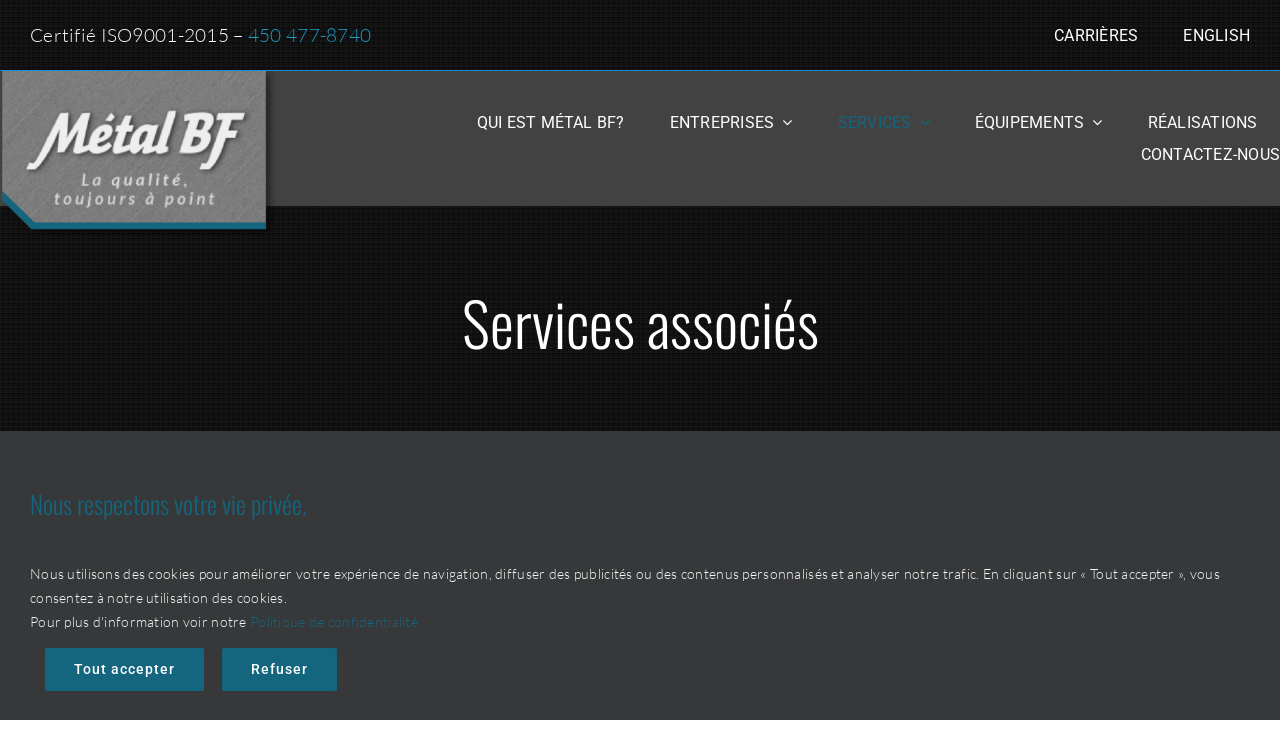

--- FILE ---
content_type: text/html; charset=UTF-8
request_url: https://metalbf.ca/services/services-associes/
body_size: 14960
content:
<!DOCTYPE html>
<html class="avada-html-layout-wide avada-html-header-position-top avada-is-100-percent-template" lang="fr-FR" prefix="og: http://ogp.me/ns# fb: http://ogp.me/ns/fb#">
<head>
	<meta http-equiv="X-UA-Compatible" content="IE=edge" />
	<meta http-equiv="Content-Type" content="text/html; charset=utf-8"/>
	<meta name="viewport" content="width=device-width, initial-scale=1" />
	<meta name='robots' content='index, follow, max-image-preview:large, max-snippet:-1, max-video-preview:-1' />

	<!-- This site is optimized with the Yoast SEO plugin v26.7 - https://yoast.com/wordpress/plugins/seo/ -->
	<title>Services associés - Métal BF</title>
	<link rel="canonical" href="https://metalbf.ca/services/services-associes/" />
	<meta property="og:locale" content="fr_FR" />
	<meta property="og:type" content="article" />
	<meta property="og:title" content="Services associés - Métal BF" />
	<meta property="og:url" content="https://metalbf.ca/services/services-associes/" />
	<meta property="og:site_name" content="Métal BF" />
	<meta property="article:modified_time" content="2022-10-26T17:55:39+00:00" />
	<meta name="twitter:card" content="summary_large_image" />
	<meta name="twitter:label1" content="Durée de lecture estimée" />
	<meta name="twitter:data1" content="52 minutes" />
	<script type="application/ld+json" class="yoast-schema-graph">{"@context":"https://schema.org","@graph":[{"@type":"WebPage","@id":"https://metalbf.ca/services/services-associes/","url":"https://metalbf.ca/services/services-associes/","name":"Services associés - Métal BF","isPartOf":{"@id":"https://metalbf.ca/#website"},"datePublished":"2022-10-24T15:39:11+00:00","dateModified":"2022-10-26T17:55:39+00:00","breadcrumb":{"@id":"https://metalbf.ca/services/services-associes/#breadcrumb"},"inLanguage":"fr-FR","potentialAction":[{"@type":"ReadAction","target":["https://metalbf.ca/services/services-associes/"]}]},{"@type":"BreadcrumbList","@id":"https://metalbf.ca/services/services-associes/#breadcrumb","itemListElement":[{"@type":"ListItem","position":1,"name":"Accueil","item":"https://metalbf.ca/"},{"@type":"ListItem","position":2,"name":"Services","item":"https://metalbf.ca/services/"},{"@type":"ListItem","position":3,"name":"Services associés"}]},{"@type":"WebSite","@id":"https://metalbf.ca/#website","url":"https://metalbf.ca/","name":"Métal BF","description":"La qualité, toujours à point","publisher":{"@id":"https://metalbf.ca/#organization"},"potentialAction":[{"@type":"SearchAction","target":{"@type":"EntryPoint","urlTemplate":"https://metalbf.ca/?s={search_term_string}"},"query-input":{"@type":"PropertyValueSpecification","valueRequired":true,"valueName":"search_term_string"}}],"inLanguage":"fr-FR"},{"@type":"Organization","@id":"https://metalbf.ca/#organization","name":"Métal BF","url":"https://metalbf.ca/","logo":{"@type":"ImageObject","inLanguage":"fr-FR","@id":"https://metalbf.ca/#/schema/logo/image/","url":"https://metalbf.ca/wp-content/uploads/2022/10/metal-bf-logo.png","contentUrl":"https://metalbf.ca/wp-content/uploads/2022/10/metal-bf-logo.png","width":265,"height":162,"caption":"Métal BF"},"image":{"@id":"https://metalbf.ca/#/schema/logo/image/"}}]}</script>
	<!-- / Yoast SEO plugin. -->


<link rel='dns-prefetch' href='//www.googletagmanager.com' />
<link rel="alternate" type="application/rss+xml" title="Métal BF &raquo; Flux" href="https://metalbf.ca/feed/" />
<link rel="alternate" type="application/rss+xml" title="Métal BF &raquo; Flux des commentaires" href="https://metalbf.ca/comments/feed/" />
								<link rel="icon" href="https://metalbf.ca/wp-content/uploads/2022/11/metal-bf-logo-e1667337822399.png" type="image/png" />
		
		
		
				<link rel="alternate" title="oEmbed (JSON)" type="application/json+oembed" href="https://metalbf.ca/wp-json/oembed/1.0/embed?url=https%3A%2F%2Fmetalbf.ca%2Fservices%2Fservices-associes%2F" />
<link rel="alternate" title="oEmbed (XML)" type="text/xml+oembed" href="https://metalbf.ca/wp-json/oembed/1.0/embed?url=https%3A%2F%2Fmetalbf.ca%2Fservices%2Fservices-associes%2F&#038;format=xml" />
					<meta name="description" content="Profitez de nos services associés     Notre offre est bonifiée grâce à d’excellents collaborateurs. Nous avons accès à un bassin de collaborateurs fiables, avec qui nous entretenons des relations à long terme. Cela nous garantit ainsi une certaine priorité auprès d’eux. Nous partageons ensemble les mêmes standards dans la capacité à fournir"/>
				
		<meta property="og:locale" content="fr_FR"/>
		<meta property="og:type" content="article"/>
		<meta property="og:site_name" content="Métal BF"/>
		<meta property="og:title" content="Services associés - Métal BF"/>
				<meta property="og:description" content="Profitez de nos services associés     Notre offre est bonifiée grâce à d’excellents collaborateurs. Nous avons accès à un bassin de collaborateurs fiables, avec qui nous entretenons des relations à long terme. Cela nous garantit ainsi une certaine priorité auprès d’eux. Nous partageons ensemble les mêmes standards dans la capacité à fournir"/>
				<meta property="og:url" content="https://metalbf.ca/services/services-associes/"/>
													<meta property="article:modified_time" content="2022-10-26T17:55:39-05:00"/>
											<meta property="og:image" content="https://metalbf.ca/wp-content/uploads/2024/07/metal-bf-logo-v2.png"/>
		<meta property="og:image:width" content="1238"/>
		<meta property="og:image:height" content="796"/>
		<meta property="og:image:type" content="image/png"/>
				<style id='wp-img-auto-sizes-contain-inline-css' type='text/css'>
img:is([sizes=auto i],[sizes^="auto," i]){contain-intrinsic-size:3000px 1500px}
/*# sourceURL=wp-img-auto-sizes-contain-inline-css */
</style>
<link rel='stylesheet' id='wpml-menu-item-0-css' href='https://metalbf.ca/wp-content/plugins/sitepress-multilingual-cms/templates/language-switchers/menu-item/style.min.css?ver=1' type='text/css' media='all' />
<link rel='stylesheet' id='fusion-dynamic-css-css' href='https://metalbf.ca/wp-content/uploads/fusion-styles/446875ac99b4e12b059a1d7bb6df5096.min.css?ver=3.14.2' type='text/css' media='all' />
<script type="text/javascript" id="wpml-cookie-js-extra">
/* <![CDATA[ */
var wpml_cookies = {"wp-wpml_current_language":{"value":"fr","expires":1,"path":"/"}};
var wpml_cookies = {"wp-wpml_current_language":{"value":"fr","expires":1,"path":"/"}};
//# sourceURL=wpml-cookie-js-extra
/* ]]> */
</script>
<script type="text/javascript" src="https://metalbf.ca/wp-content/plugins/sitepress-multilingual-cms/res/js/cookies/language-cookie.js?ver=486900" id="wpml-cookie-js" defer="defer" data-wp-strategy="defer"></script>

<!-- Extrait de code de la balise Google (gtag.js) ajouté par Site Kit -->
<!-- Extrait Google Analytics ajouté par Site Kit -->
<script type="text/javascript" src="https://www.googletagmanager.com/gtag/js?id=G-51EYFXRMNK" id="google_gtagjs-js" async></script>
<script type="text/javascript" id="google_gtagjs-js-after">
/* <![CDATA[ */
window.dataLayer = window.dataLayer || [];function gtag(){dataLayer.push(arguments);}
gtag("set","linker",{"domains":["metalbf.ca"]});
gtag("js", new Date());
gtag("set", "developer_id.dZTNiMT", true);
gtag("config", "G-51EYFXRMNK");
//# sourceURL=google_gtagjs-js-after
/* ]]> */
</script>
<link rel="https://api.w.org/" href="https://metalbf.ca/wp-json/" /><link rel="alternate" title="JSON" type="application/json" href="https://metalbf.ca/wp-json/wp/v2/pages/5447" /><link rel="EditURI" type="application/rsd+xml" title="RSD" href="https://metalbf.ca/xmlrpc.php?rsd" />
<meta name="generator" content="WordPress 6.9" />
<link rel='shortlink' href='https://metalbf.ca/?p=5447' />
<meta name="generator" content="WPML ver:4.8.6 stt:1,4;" />
<meta name="generator" content="Site Kit by Google 1.170.0" /><link rel="preload" href="https://metalbf.ca/wp-content/uploads/fusion-gfonts/S6u9w4BMUTPHh7USSwiPGQ.woff2" as="font" type="font/woff2" crossorigin><link rel="preload" href="https://metalbf.ca/wp-content/uploads/fusion-gfonts/TK3iWkUHHAIjg752GT8G.woff2" as="font" type="font/woff2" crossorigin><style type="text/css" id="css-fb-visibility">@media screen and (max-width: 640px){.fusion-no-small-visibility{display:none !important;}body .sm-text-align-center{text-align:center !important;}body .sm-text-align-left{text-align:left !important;}body .sm-text-align-right{text-align:right !important;}body .sm-text-align-justify{text-align:justify !important;}body .sm-flex-align-center{justify-content:center !important;}body .sm-flex-align-flex-start{justify-content:flex-start !important;}body .sm-flex-align-flex-end{justify-content:flex-end !important;}body .sm-mx-auto{margin-left:auto !important;margin-right:auto !important;}body .sm-ml-auto{margin-left:auto !important;}body .sm-mr-auto{margin-right:auto !important;}body .fusion-absolute-position-small{position:absolute;width:100%;}.awb-sticky.awb-sticky-small{ position: sticky; top: var(--awb-sticky-offset,0); }}@media screen and (min-width: 641px) and (max-width: 1024px){.fusion-no-medium-visibility{display:none !important;}body .md-text-align-center{text-align:center !important;}body .md-text-align-left{text-align:left !important;}body .md-text-align-right{text-align:right !important;}body .md-text-align-justify{text-align:justify !important;}body .md-flex-align-center{justify-content:center !important;}body .md-flex-align-flex-start{justify-content:flex-start !important;}body .md-flex-align-flex-end{justify-content:flex-end !important;}body .md-mx-auto{margin-left:auto !important;margin-right:auto !important;}body .md-ml-auto{margin-left:auto !important;}body .md-mr-auto{margin-right:auto !important;}body .fusion-absolute-position-medium{position:absolute;width:100%;}.awb-sticky.awb-sticky-medium{ position: sticky; top: var(--awb-sticky-offset,0); }}@media screen and (min-width: 1025px){.fusion-no-large-visibility{display:none !important;}body .lg-text-align-center{text-align:center !important;}body .lg-text-align-left{text-align:left !important;}body .lg-text-align-right{text-align:right !important;}body .lg-text-align-justify{text-align:justify !important;}body .lg-flex-align-center{justify-content:center !important;}body .lg-flex-align-flex-start{justify-content:flex-start !important;}body .lg-flex-align-flex-end{justify-content:flex-end !important;}body .lg-mx-auto{margin-left:auto !important;margin-right:auto !important;}body .lg-ml-auto{margin-left:auto !important;}body .lg-mr-auto{margin-right:auto !important;}body .fusion-absolute-position-large{position:absolute;width:100%;}.awb-sticky.awb-sticky-large{ position: sticky; top: var(--awb-sticky-offset,0); }}</style>
<!-- Balises Meta Google AdSense ajoutées par Site Kit -->
<meta name="google-adsense-platform-account" content="ca-host-pub-2644536267352236">
<meta name="google-adsense-platform-domain" content="sitekit.withgoogle.com">
<!-- Fin des balises Meta End Google AdSense ajoutées par Site Kit -->
<style type="text/css">.recentcomments a{display:inline !important;padding:0 !important;margin:0 !important;}</style>		<script type="text/javascript">
			var doc = document.documentElement;
			doc.setAttribute( 'data-useragent', navigator.userAgent );
		</script>
		
	<style id='global-styles-inline-css' type='text/css'>
:root{--wp--preset--aspect-ratio--square: 1;--wp--preset--aspect-ratio--4-3: 4/3;--wp--preset--aspect-ratio--3-4: 3/4;--wp--preset--aspect-ratio--3-2: 3/2;--wp--preset--aspect-ratio--2-3: 2/3;--wp--preset--aspect-ratio--16-9: 16/9;--wp--preset--aspect-ratio--9-16: 9/16;--wp--preset--color--black: #000000;--wp--preset--color--cyan-bluish-gray: #abb8c3;--wp--preset--color--white: #ffffff;--wp--preset--color--pale-pink: #f78da7;--wp--preset--color--vivid-red: #cf2e2e;--wp--preset--color--luminous-vivid-orange: #ff6900;--wp--preset--color--luminous-vivid-amber: #fcb900;--wp--preset--color--light-green-cyan: #7bdcb5;--wp--preset--color--vivid-green-cyan: #00d084;--wp--preset--color--pale-cyan-blue: #8ed1fc;--wp--preset--color--vivid-cyan-blue: #0693e3;--wp--preset--color--vivid-purple: #9b51e0;--wp--preset--color--awb-color-1: #ffffff;--wp--preset--color--awb-color-2: #f8f9fa;--wp--preset--color--awb-color-3: #e2e2e2;--wp--preset--color--awb-color-4: #14657e;--wp--preset--color--awb-color-5: #198fd9;--wp--preset--color--awb-color-6: #787878;--wp--preset--color--awb-color-7: #424242;--wp--preset--color--awb-color-8: #000000;--wp--preset--gradient--vivid-cyan-blue-to-vivid-purple: linear-gradient(135deg,rgb(6,147,227) 0%,rgb(155,81,224) 100%);--wp--preset--gradient--light-green-cyan-to-vivid-green-cyan: linear-gradient(135deg,rgb(122,220,180) 0%,rgb(0,208,130) 100%);--wp--preset--gradient--luminous-vivid-amber-to-luminous-vivid-orange: linear-gradient(135deg,rgb(252,185,0) 0%,rgb(255,105,0) 100%);--wp--preset--gradient--luminous-vivid-orange-to-vivid-red: linear-gradient(135deg,rgb(255,105,0) 0%,rgb(207,46,46) 100%);--wp--preset--gradient--very-light-gray-to-cyan-bluish-gray: linear-gradient(135deg,rgb(238,238,238) 0%,rgb(169,184,195) 100%);--wp--preset--gradient--cool-to-warm-spectrum: linear-gradient(135deg,rgb(74,234,220) 0%,rgb(151,120,209) 20%,rgb(207,42,186) 40%,rgb(238,44,130) 60%,rgb(251,105,98) 80%,rgb(254,248,76) 100%);--wp--preset--gradient--blush-light-purple: linear-gradient(135deg,rgb(255,206,236) 0%,rgb(152,150,240) 100%);--wp--preset--gradient--blush-bordeaux: linear-gradient(135deg,rgb(254,205,165) 0%,rgb(254,45,45) 50%,rgb(107,0,62) 100%);--wp--preset--gradient--luminous-dusk: linear-gradient(135deg,rgb(255,203,112) 0%,rgb(199,81,192) 50%,rgb(65,88,208) 100%);--wp--preset--gradient--pale-ocean: linear-gradient(135deg,rgb(255,245,203) 0%,rgb(182,227,212) 50%,rgb(51,167,181) 100%);--wp--preset--gradient--electric-grass: linear-gradient(135deg,rgb(202,248,128) 0%,rgb(113,206,126) 100%);--wp--preset--gradient--midnight: linear-gradient(135deg,rgb(2,3,129) 0%,rgb(40,116,252) 100%);--wp--preset--font-size--small: 14.25px;--wp--preset--font-size--medium: 20px;--wp--preset--font-size--large: 28.5px;--wp--preset--font-size--x-large: 42px;--wp--preset--font-size--normal: 19px;--wp--preset--font-size--xlarge: 38px;--wp--preset--font-size--huge: 57px;--wp--preset--spacing--20: 0.44rem;--wp--preset--spacing--30: 0.67rem;--wp--preset--spacing--40: 1rem;--wp--preset--spacing--50: 1.5rem;--wp--preset--spacing--60: 2.25rem;--wp--preset--spacing--70: 3.38rem;--wp--preset--spacing--80: 5.06rem;--wp--preset--shadow--natural: 6px 6px 9px rgba(0, 0, 0, 0.2);--wp--preset--shadow--deep: 12px 12px 50px rgba(0, 0, 0, 0.4);--wp--preset--shadow--sharp: 6px 6px 0px rgba(0, 0, 0, 0.2);--wp--preset--shadow--outlined: 6px 6px 0px -3px rgb(255, 255, 255), 6px 6px rgb(0, 0, 0);--wp--preset--shadow--crisp: 6px 6px 0px rgb(0, 0, 0);}:where(.is-layout-flex){gap: 0.5em;}:where(.is-layout-grid){gap: 0.5em;}body .is-layout-flex{display: flex;}.is-layout-flex{flex-wrap: wrap;align-items: center;}.is-layout-flex > :is(*, div){margin: 0;}body .is-layout-grid{display: grid;}.is-layout-grid > :is(*, div){margin: 0;}:where(.wp-block-columns.is-layout-flex){gap: 2em;}:where(.wp-block-columns.is-layout-grid){gap: 2em;}:where(.wp-block-post-template.is-layout-flex){gap: 1.25em;}:where(.wp-block-post-template.is-layout-grid){gap: 1.25em;}.has-black-color{color: var(--wp--preset--color--black) !important;}.has-cyan-bluish-gray-color{color: var(--wp--preset--color--cyan-bluish-gray) !important;}.has-white-color{color: var(--wp--preset--color--white) !important;}.has-pale-pink-color{color: var(--wp--preset--color--pale-pink) !important;}.has-vivid-red-color{color: var(--wp--preset--color--vivid-red) !important;}.has-luminous-vivid-orange-color{color: var(--wp--preset--color--luminous-vivid-orange) !important;}.has-luminous-vivid-amber-color{color: var(--wp--preset--color--luminous-vivid-amber) !important;}.has-light-green-cyan-color{color: var(--wp--preset--color--light-green-cyan) !important;}.has-vivid-green-cyan-color{color: var(--wp--preset--color--vivid-green-cyan) !important;}.has-pale-cyan-blue-color{color: var(--wp--preset--color--pale-cyan-blue) !important;}.has-vivid-cyan-blue-color{color: var(--wp--preset--color--vivid-cyan-blue) !important;}.has-vivid-purple-color{color: var(--wp--preset--color--vivid-purple) !important;}.has-black-background-color{background-color: var(--wp--preset--color--black) !important;}.has-cyan-bluish-gray-background-color{background-color: var(--wp--preset--color--cyan-bluish-gray) !important;}.has-white-background-color{background-color: var(--wp--preset--color--white) !important;}.has-pale-pink-background-color{background-color: var(--wp--preset--color--pale-pink) !important;}.has-vivid-red-background-color{background-color: var(--wp--preset--color--vivid-red) !important;}.has-luminous-vivid-orange-background-color{background-color: var(--wp--preset--color--luminous-vivid-orange) !important;}.has-luminous-vivid-amber-background-color{background-color: var(--wp--preset--color--luminous-vivid-amber) !important;}.has-light-green-cyan-background-color{background-color: var(--wp--preset--color--light-green-cyan) !important;}.has-vivid-green-cyan-background-color{background-color: var(--wp--preset--color--vivid-green-cyan) !important;}.has-pale-cyan-blue-background-color{background-color: var(--wp--preset--color--pale-cyan-blue) !important;}.has-vivid-cyan-blue-background-color{background-color: var(--wp--preset--color--vivid-cyan-blue) !important;}.has-vivid-purple-background-color{background-color: var(--wp--preset--color--vivid-purple) !important;}.has-black-border-color{border-color: var(--wp--preset--color--black) !important;}.has-cyan-bluish-gray-border-color{border-color: var(--wp--preset--color--cyan-bluish-gray) !important;}.has-white-border-color{border-color: var(--wp--preset--color--white) !important;}.has-pale-pink-border-color{border-color: var(--wp--preset--color--pale-pink) !important;}.has-vivid-red-border-color{border-color: var(--wp--preset--color--vivid-red) !important;}.has-luminous-vivid-orange-border-color{border-color: var(--wp--preset--color--luminous-vivid-orange) !important;}.has-luminous-vivid-amber-border-color{border-color: var(--wp--preset--color--luminous-vivid-amber) !important;}.has-light-green-cyan-border-color{border-color: var(--wp--preset--color--light-green-cyan) !important;}.has-vivid-green-cyan-border-color{border-color: var(--wp--preset--color--vivid-green-cyan) !important;}.has-pale-cyan-blue-border-color{border-color: var(--wp--preset--color--pale-cyan-blue) !important;}.has-vivid-cyan-blue-border-color{border-color: var(--wp--preset--color--vivid-cyan-blue) !important;}.has-vivid-purple-border-color{border-color: var(--wp--preset--color--vivid-purple) !important;}.has-vivid-cyan-blue-to-vivid-purple-gradient-background{background: var(--wp--preset--gradient--vivid-cyan-blue-to-vivid-purple) !important;}.has-light-green-cyan-to-vivid-green-cyan-gradient-background{background: var(--wp--preset--gradient--light-green-cyan-to-vivid-green-cyan) !important;}.has-luminous-vivid-amber-to-luminous-vivid-orange-gradient-background{background: var(--wp--preset--gradient--luminous-vivid-amber-to-luminous-vivid-orange) !important;}.has-luminous-vivid-orange-to-vivid-red-gradient-background{background: var(--wp--preset--gradient--luminous-vivid-orange-to-vivid-red) !important;}.has-very-light-gray-to-cyan-bluish-gray-gradient-background{background: var(--wp--preset--gradient--very-light-gray-to-cyan-bluish-gray) !important;}.has-cool-to-warm-spectrum-gradient-background{background: var(--wp--preset--gradient--cool-to-warm-spectrum) !important;}.has-blush-light-purple-gradient-background{background: var(--wp--preset--gradient--blush-light-purple) !important;}.has-blush-bordeaux-gradient-background{background: var(--wp--preset--gradient--blush-bordeaux) !important;}.has-luminous-dusk-gradient-background{background: var(--wp--preset--gradient--luminous-dusk) !important;}.has-pale-ocean-gradient-background{background: var(--wp--preset--gradient--pale-ocean) !important;}.has-electric-grass-gradient-background{background: var(--wp--preset--gradient--electric-grass) !important;}.has-midnight-gradient-background{background: var(--wp--preset--gradient--midnight) !important;}.has-small-font-size{font-size: var(--wp--preset--font-size--small) !important;}.has-medium-font-size{font-size: var(--wp--preset--font-size--medium) !important;}.has-large-font-size{font-size: var(--wp--preset--font-size--large) !important;}.has-x-large-font-size{font-size: var(--wp--preset--font-size--x-large) !important;}
/*# sourceURL=global-styles-inline-css */
</style>
</head>

<body class="wp-singular page-template page-template-100-width page-template-100-width-php page page-id-5447 page-child parent-pageid-5329 wp-theme-Avada fusion-image-hovers fusion-pagination-sizing fusion-button_type-flat fusion-button_span-no fusion-button_gradient-linear avada-image-rollover-circle-yes avada-image-rollover-yes avada-image-rollover-direction-top fusion-body ltr fusion-sticky-header no-mobile-sticky-header no-mobile-slidingbar no-mobile-totop fusion-disable-outline fusion-sub-menu-fade mobile-logo-pos-left layout-wide-mode avada-has-boxed-modal-shadow-none layout-scroll-offset-full avada-has-zero-margin-offset-top fusion-top-header menu-text-align-center mobile-menu-design-modern fusion-show-pagination-text fusion-header-layout-v3 avada-responsive avada-footer-fx-none avada-menu-highlight-style-bar fusion-search-form-classic fusion-main-menu-search-dropdown fusion-avatar-square avada-dropdown-styles avada-blog-layout-grid avada-blog-archive-layout-large avada-header-shadow-no avada-menu-icon-position-left avada-has-megamenu-shadow avada-has-mainmenu-dropdown-divider avada-has-pagetitle-bg-full avada-has-pagetitle-bg-parallax avada-has-titlebar-bar_and_content avada-has-pagination-padding avada-flyout-menu-direction-fade avada-ec-views-v1" data-awb-post-id="5447">
		<a class="skip-link screen-reader-text" href="#content">Passer au contenu</a>

	<div id="boxed-wrapper">
		
		<div id="wrapper" class="fusion-wrapper">
			<div id="home" style="position:relative;top:-1px;"></div>
												<div class="fusion-tb-header"><div class="fusion-fullwidth fullwidth-box fusion-builder-row-1 fusion-flex-container has-pattern-background has-mask-background nonhundred-percent-fullwidth non-hundred-percent-height-scrolling fusion-animated fusion-custom-z-index" style="--awb-border-sizes-bottom:1px;--awb-border-color:var(--awb-color5);--awb-border-radius-top-left:0px;--awb-border-radius-top-right:0px;--awb-border-radius-bottom-right:0px;--awb-border-radius-bottom-left:0px;--awb-z-index:20000;--awb-background-color:var(--awb-color8);--awb-flex-wrap:wrap;" data-animationType="fadeIn" data-animationDuration="1.3" data-animationOffset="top-into-view" ><div class="awb-background-pattern" style="background-image:  url(data:image/svg+xml;utf8,%3Csvg%20width%3D%2272%22%20height%3D%2272%22%20fill%3D%22none%22%20xmlns%3D%22http%3A%2F%2Fwww.w3.org%2F2000%2Fsvg%22%3E%3Cpath%20d%3D%22M72%2051.036v3.133H13.022l-3.334%202.96L0%2057.178v-6.14h72zM72%2042.13v3.132H22.794l-3.334%202.96L0%2048.325v-6.195h72zM72%2033.063v3.132H33.01l-3.334%202.961L0%2039.305v-6.242h72zM72%2024.156v3.132H42.78l-3.334%202.962L0%2030.45v-6.295h72zM72%2015.25v3.132H52.996l-3.334%202.96L0%2021.593v-6.343h72zM72%206.343v3.132h-9.232l-3.334%202.961L0%2012.738V6.343h72zM72%200v1.208l-2.499%202.22L0%203.779V0h72zM72%2060.043v3.133H2.955L0%2065.8v-5.756h72zM72%2068.95H0V72h72v-3.05z%22%20fill%3D%22rgba%28109%2C109%2C109%2C0.3%29%22%2F%3E%3C%2Fsvg%3E);opacity: 1 ;background-size:5px;mix-blend-mode:normal;"></div><div class="fusion-builder-row fusion-row fusion-flex-align-items-stretch fusion-flex-content-wrap" style="max-width:1560px;margin-left: calc(-4% / 2 );margin-right: calc(-4% / 2 );"><div class="fusion-layout-column fusion_builder_column fusion-builder-column-0 fusion_builder_column_1_2 1_2 fusion-flex-column fusion-flex-align-self-center" style="--awb-bg-size:cover;--awb-width-large:50%;--awb-margin-top-large:0px;--awb-spacing-right-large:3.84%;--awb-margin-bottom-large:0px;--awb-spacing-left-large:3.84%;--awb-width-medium:75%;--awb-order-medium:0;--awb-spacing-right-medium:2.56%;--awb-spacing-left-medium:2.56%;--awb-width-small:25%;--awb-order-small:0;--awb-spacing-right-small:7.68%;--awb-spacing-left-small:0%;"><div class="fusion-column-wrapper fusion-column-has-shadow fusion-flex-justify-content-center fusion-content-layout-column"><div class="fusion-text fusion-text-1" style="--awb-content-alignment:left;--awb-text-color:var(--awb-color1);"><p>Certifié ISO9001-2015 &#8211; <a class="ora-txt" href="tel:5143601464">450 477-8740</a></p>
</div></div></div><div class="fusion-layout-column fusion_builder_column fusion-builder-column-1 fusion_builder_column_1_2 1_2 fusion-flex-column fusion-flex-align-self-center" style="--awb-bg-size:cover;--awb-width-large:50%;--awb-margin-top-large:0px;--awb-spacing-right-large:3.84%;--awb-margin-bottom-large:0px;--awb-spacing-left-large:3.84%;--awb-width-medium:75%;--awb-order-medium:0;--awb-spacing-right-medium:2.56%;--awb-spacing-left-medium:2.56%;--awb-width-small:25%;--awb-order-small:0;--awb-spacing-right-small:7.68%;--awb-spacing-left-small:0%;"><div class="fusion-column-wrapper fusion-column-has-shadow fusion-flex-justify-content-center fusion-content-layout-column"><nav class="awb-menu awb-menu_row awb-menu_em-hover mobile-mode-collapse-to-button awb-menu_icons-left awb-menu_dc-yes mobile-trigger-fullwidth-off awb-menu_mobile-toggle awb-menu_indent-left mobile-size-full-absolute loading mega-menu-loading awb-menu_desktop awb-menu_dropdown awb-menu_expand-right awb-menu_transition-fade" style="--awb-text-transform:uppercase;--awb-gap:45px;--awb-justify-content:flex-end;--awb-color:hsla(var(--awb-color1-h),var(--awb-color1-s),calc(var(--awb-color1-l) + 16%),var(--awb-color1-a));--awb-active-color:var(--awb-color4);--awb-active-border-color:var(--awb-color4);--awb-submenu-bg:var(--awb-color2);--awb-submenu-active-bg:var(--awb-color3);--awb-submenu-space:27px;--awb-submenu-text-transform:none;--awb-icons-size:21;--awb-icons-color:var(--awb-color4);--awb-icons-hover-color:var(--awb-color5);--awb-main-justify-content:flex-start;--awb-mobile-nav-button-align-hor:flex-end;--awb-mobile-bg:hsla(var(--awb-color8-h),var(--awb-color8-s),calc( var(--awb-color8-l) + 97% ),var(--awb-color8-a));--awb-mobile-color:var(--awb-color7);--awb-mobile-active-bg:var(--awb-color1);--awb-mobile-active-color:var(--awb-color4);--awb-mobile-trigger-font-size:20px;--awb-trigger-padding-right:0px;--awb-mobile-trigger-color:var(--awb-color4);--awb-mobile-trigger-background-color:rgba(255,255,255,0);--awb-mobile-nav-trigger-bottom-margin:28px;--awb-justify-title:flex-start;--awb-mobile-justify:flex-start;--awb-mobile-caret-left:auto;--awb-mobile-caret-right:0;--awb-box-shadow:0px -4px 0px 0px var(--awb-color4);;--awb-fusion-font-family-typography:&quot;Roboto&quot;;--awb-fusion-font-style-typography:normal;--awb-fusion-font-weight-typography:400;--awb-fusion-font-family-submenu-typography:inherit;--awb-fusion-font-style-submenu-typography:normal;--awb-fusion-font-weight-submenu-typography:400;--awb-fusion-font-family-mobile-typography:inherit;--awb-fusion-font-style-mobile-typography:normal;--awb-fusion-font-weight-mobile-typography:400;" aria-label="Top Menu" data-breakpoint="890" data-count="0" data-transition-type="top-vertical" data-transition-time="300" data-expand="right"><button type="button" class="awb-menu__m-toggle awb-menu__m-toggle_no-text" aria-expanded="false" aria-controls="menu-top-menu"><span class="awb-menu__m-toggle-inner"><span class="collapsed-nav-text"><span class="screen-reader-text">Navigation à bascule</span></span><span class="awb-menu__m-collapse-icon awb-menu__m-collapse-icon_no-text"><span class="awb-menu__m-collapse-icon-open awb-menu__m-collapse-icon-open_no-text classic-bars-solid"></span><span class="awb-menu__m-collapse-icon-close awb-menu__m-collapse-icon-close_no-text classic-times-solid"></span></span></span></button><ul id="menu-top-menu" class="fusion-menu awb-menu__main-ul awb-menu__main-ul_row"><li  id="menu-item-42855"  class="menu-item menu-item-type-post_type menu-item-object-page menu-item-42855 awb-menu__li awb-menu__main-li awb-menu__main-li_regular"  data-item-id="42855"><span class="awb-menu__main-background-default awb-menu__main-background-default_top-vertical"></span><span class="awb-menu__main-background-active awb-menu__main-background-active_top-vertical"></span><a  href="https://metalbf.ca/carriere/" class="awb-menu__main-a awb-menu__main-a_regular"><span class="menu-text">CARRIÈRES</span></a></li><li  id="menu-item-wpml-ls-45-en"  class="menu-item wpml-ls-slot-45 wpml-ls-item wpml-ls-item-en wpml-ls-menu-item wpml-ls-first-item wpml-ls-last-item menu-item-type-wpml_ls_menu_item menu-item-object-wpml_ls_menu_item menu-item-wpml-ls-45-en awb-menu__li awb-menu__main-li awb-menu__main-li_regular"  data-classes="menu-item" data-item-id="wpml-ls-45-en"><span class="awb-menu__main-background-default awb-menu__main-background-default_top-vertical"></span><span class="awb-menu__main-background-active awb-menu__main-background-active_top-vertical"></span><a  title="Passer à English" href="https://metalbf.ca/en/services/related-services/" class="awb-menu__main-a awb-menu__main-a_regular wpml-ls-link" aria-label="Passer à English" role="menuitem"><span class="menu-text"><span class="wpml-ls-display">English</span></span></a></li></ul></nav></div></div></div></div><div class="fusion-fullwidth fullwidth-box fusion-builder-row-2 fusion-flex-container has-pattern-background has-mask-background nonhundred-percent-fullwidth non-hundred-percent-height-scrolling fusion-animated fusion-custom-z-index" style="--awb-border-radius-top-left:0px;--awb-border-radius-top-right:0px;--awb-border-radius-bottom-right:0px;--awb-border-radius-bottom-left:0px;--awb-z-index:20000;--awb-padding-top:0px;--awb-padding-bottom:-30px;--awb-background-color:var(--awb-color7);--awb-flex-wrap:wrap;" data-animationType="fadeIn" data-animationDuration="1.3" data-animationOffset="top-into-view" ><div class="fusion-builder-row fusion-row fusion-flex-align-items-center fusion-flex-content-wrap" style="max-width:1560px;margin-left: calc(-4% / 2 );margin-right: calc(-4% / 2 );"><div class="fusion-layout-column fusion_builder_column fusion-builder-column-2 fusion_builder_column_1_4 1_4 fusion-flex-column fusion-flex-align-self-center" style="--awb-bg-size:cover;--awb-width-large:25%;--awb-margin-top-large:0px;--awb-spacing-right-large:7.68%;--awb-margin-bottom-large:-40px;--awb-spacing-left-large:7.68%;--awb-width-medium:25%;--awb-order-medium:0;--awb-spacing-right-medium:7.68%;--awb-spacing-left-medium:7.68%;--awb-width-small:75%;--awb-order-small:0;--awb-spacing-right-small:2.56%;--awb-spacing-left-small:2.56%;"><div class="fusion-column-wrapper fusion-column-has-shadow fusion-flex-justify-content-flex-start fusion-content-layout-column"><div class="fusion-image-element " style="--awb-margin-top:0px;--awb-caption-title-font-family:var(--h2_typography-font-family);--awb-caption-title-font-weight:var(--h2_typography-font-weight);--awb-caption-title-font-style:var(--h2_typography-font-style);--awb-caption-title-size:var(--h2_typography-font-size);--awb-caption-title-transform:var(--h2_typography-text-transform);--awb-caption-title-line-height:var(--h2_typography-line-height);--awb-caption-title-letter-spacing:var(--h2_typography-letter-spacing);"><span class=" fusion-imageframe imageframe-none imageframe-1 hover-type-none"><a class="fusion-no-lightbox" href="https://metalbf.ca/" target="_self" aria-label="metal-bf-logo-v2"><img fetchpriority="high" decoding="async" width="1238" height="769" src="https://metalbf.ca/wp-content/uploads/2024/07/metal-bf-logo-v2-e1720019983288.png" alt class="img-responsive wp-image-42781 disable-lazyload" srcset="https://metalbf.ca/wp-content/uploads/2024/07/metal-bf-logo-v2-e1720019983288-200x124.png 200w, https://metalbf.ca/wp-content/uploads/2024/07/metal-bf-logo-v2-e1720019983288-400x248.png 400w, https://metalbf.ca/wp-content/uploads/2024/07/metal-bf-logo-v2-e1720019983288-600x373.png 600w, https://metalbf.ca/wp-content/uploads/2024/07/metal-bf-logo-v2-e1720019983288-800x497.png 800w, https://metalbf.ca/wp-content/uploads/2024/07/metal-bf-logo-v2-e1720019983288-1200x745.png 1200w, https://metalbf.ca/wp-content/uploads/2024/07/metal-bf-logo-v2-e1720019983288.png 1238w" sizes="(max-width: 1024px) 100vw, (max-width: 640px) 100vw, 400px" /></a></span></div></div></div><div class="fusion-layout-column fusion_builder_column fusion-builder-column-3 fusion_builder_column_3_4 3_4 fusion-flex-column fusion-flex-align-self-center" style="--awb-bg-size:cover;--awb-width-large:75%;--awb-margin-top-large:0px;--awb-spacing-right-large:2.56%;--awb-margin-bottom-large:0px;--awb-spacing-left-large:2.56%;--awb-width-medium:75%;--awb-order-medium:0;--awb-spacing-right-medium:2.56%;--awb-spacing-left-medium:2.56%;--awb-width-small:25%;--awb-order-small:0;--awb-spacing-right-small:7.68%;--awb-spacing-left-small:0%;"><div class="fusion-column-wrapper fusion-column-has-shadow fusion-flex-justify-content-center fusion-content-layout-column"><nav class="awb-menu awb-menu_row awb-menu_em-hover mobile-mode-collapse-to-button awb-menu_icons-left awb-menu_dc-yes mobile-trigger-fullwidth-off awb-menu_mobile-toggle awb-menu_indent-left mobile-size-full-absolute loading mega-menu-loading awb-menu_desktop awb-menu_dropdown awb-menu_expand-right awb-menu_transition-fade" style="--awb-text-transform:uppercase;--awb-gap:45px;--awb-justify-content:flex-end;--awb-color:hsla(var(--awb-color1-h),var(--awb-color1-s),calc(var(--awb-color1-l) + 16%),var(--awb-color1-a));--awb-active-color:var(--awb-color4);--awb-active-border-color:var(--awb-color4);--awb-submenu-bg:var(--awb-color2);--awb-submenu-active-bg:var(--awb-color3);--awb-submenu-space:27px;--awb-submenu-text-transform:none;--awb-icons-size:21;--awb-icons-color:var(--awb-color4);--awb-icons-hover-color:var(--awb-color5);--awb-main-justify-content:flex-start;--awb-mobile-nav-button-align-hor:flex-end;--awb-mobile-bg:hsla(var(--awb-color8-h),var(--awb-color8-s),calc( var(--awb-color8-l) + 97% ),var(--awb-color8-a));--awb-mobile-color:var(--awb-color7);--awb-mobile-active-bg:var(--awb-color1);--awb-mobile-active-color:var(--awb-color4);--awb-mobile-trigger-font-size:20px;--awb-trigger-padding-right:0px;--awb-mobile-trigger-color:var(--awb-color7);--awb-mobile-nav-trigger-bottom-margin:28px;--awb-justify-title:flex-start;--awb-mobile-justify:flex-start;--awb-mobile-caret-left:auto;--awb-mobile-caret-right:0;--awb-box-shadow:0px -4px 0px 0px var(--awb-color4);;--awb-fusion-font-family-typography:&quot;Roboto&quot;;--awb-fusion-font-style-typography:normal;--awb-fusion-font-weight-typography:400;--awb-fusion-font-family-submenu-typography:inherit;--awb-fusion-font-style-submenu-typography:normal;--awb-fusion-font-weight-submenu-typography:400;--awb-fusion-font-family-mobile-typography:inherit;--awb-fusion-font-style-mobile-typography:normal;--awb-fusion-font-weight-mobile-typography:400;" aria-label="Classic Main Menu" data-breakpoint="890" data-count="1" data-transition-type="top-vertical" data-transition-time="300" data-expand="right"><button type="button" class="awb-menu__m-toggle awb-menu__m-toggle_no-text" aria-expanded="false" aria-controls="menu-classic-main-menu"><span class="awb-menu__m-toggle-inner"><span class="collapsed-nav-text"><span class="screen-reader-text">Navigation à bascule</span></span><span class="awb-menu__m-collapse-icon awb-menu__m-collapse-icon_no-text"><span class="awb-menu__m-collapse-icon-open awb-menu__m-collapse-icon-open_no-text classic-bars-solid"></span><span class="awb-menu__m-collapse-icon-close awb-menu__m-collapse-icon-close_no-text classic-times-solid"></span></span></span></button><ul id="menu-classic-main-menu" class="fusion-menu awb-menu__main-ul awb-menu__main-ul_row"><li  id="menu-item-5257"  class="menu-item menu-item-type-post_type menu-item-object-page menu-item-5257 awb-menu__li awb-menu__main-li awb-menu__main-li_regular"  data-item-id="5257"><span class="awb-menu__main-background-default awb-menu__main-background-default_top-vertical"></span><span class="awb-menu__main-background-active awb-menu__main-background-active_top-vertical"></span><a  href="https://metalbf.ca/qui-est-metal-bf/" class="awb-menu__main-a awb-menu__main-a_regular"><span class="menu-text">Qui est Métal BF?</span></a></li><li  id="menu-item-5344"  class="menu-item menu-item-type-post_type menu-item-object-page menu-item-has-children menu-item-5344 awb-menu__li awb-menu__main-li awb-menu__main-li_regular"  data-item-id="5344"><span class="awb-menu__main-background-default awb-menu__main-background-default_top-vertical"></span><span class="awb-menu__main-background-active awb-menu__main-background-active_top-vertical"></span><a  href="https://metalbf.ca/entreprises/" class="awb-menu__main-a awb-menu__main-a_regular"><span class="menu-text">Entreprises</span><span class="awb-menu__open-nav-submenu-hover"></span></a><button type="button" aria-label="Ouvrez le sous-menu de Entreprises" aria-expanded="false" class="awb-menu__open-nav-submenu_mobile awb-menu__open-nav-submenu_main"></button><ul class="awb-menu__sub-ul awb-menu__sub-ul_main"><li  id="menu-item-42795"  class="menu-item menu-item-type-post_type menu-item-object-page menu-item-42795 awb-menu__li awb-menu__sub-li" ><a  href="https://metalbf.ca/entreprises/notre-equipe/" class="awb-menu__sub-a"><span>Notre équipe</span></a></li><li  id="menu-item-42773"  class="menu-item menu-item-type-post_type menu-item-object-page menu-item-42773 awb-menu__li awb-menu__sub-li" ><a  href="https://metalbf.ca/entreprises/materiaux/" class="awb-menu__sub-a"><span>Matériaux</span></a></li><li  id="menu-item-5682"  class="menu-item menu-item-type-post_type menu-item-object-page menu-item-5682 awb-menu__li awb-menu__sub-li" ><a  href="https://metalbf.ca/entreprises/demandez-un-devis/" class="awb-menu__sub-a"><span>Demandez un devis</span></a></li></ul></li><li  id="menu-item-5342"  class="menu-item menu-item-type-post_type menu-item-object-page current-page-ancestor current-menu-ancestor current-menu-parent current-page-parent current_page_parent current_page_ancestor menu-item-has-children menu-item-5342 awb-menu__li awb-menu__main-li awb-menu__main-li_regular"  data-item-id="5342"><span class="awb-menu__main-background-default awb-menu__main-background-default_top-vertical"></span><span class="awb-menu__main-background-active awb-menu__main-background-active_top-vertical"></span><a  href="https://metalbf.ca/services/" class="awb-menu__main-a awb-menu__main-a_regular"><span class="menu-text">Services</span><span class="awb-menu__open-nav-submenu-hover"></span></a><button type="button" aria-label="Ouvrez le sous-menu de Services" aria-expanded="false" class="awb-menu__open-nav-submenu_mobile awb-menu__open-nav-submenu_main"></button><ul class="awb-menu__sub-ul awb-menu__sub-ul_main"><li  id="menu-item-5343"  class="menu-item menu-item-type-post_type menu-item-object-page menu-item-5343 awb-menu__li awb-menu__sub-li" ><a  href="https://metalbf.ca/services/coupe/" class="awb-menu__sub-a"><span>Coupe</span></a></li><li  id="menu-item-5296"  class="menu-item menu-item-type-post_type menu-item-object-page menu-item-5296 awb-menu__li awb-menu__sub-li" ><a  href="https://metalbf.ca/entreprises/materiaux/" class="awb-menu__sub-a"><span>Matériaux</span></a></li><li  id="menu-item-5399"  class="menu-item menu-item-type-post_type menu-item-object-page menu-item-5399 awb-menu__li awb-menu__sub-li" ><a  href="https://metalbf.ca/services/poinconnage/" class="awb-menu__sub-a"><span>Poinçonnage</span></a></li><li  id="menu-item-5410"  class="menu-item menu-item-type-post_type menu-item-object-page menu-item-5410 awb-menu__li awb-menu__sub-li" ><a  href="https://metalbf.ca/services/pliage/" class="awb-menu__sub-a"><span>Pliage</span></a></li><li  id="menu-item-5423"  class="menu-item menu-item-type-post_type menu-item-object-page menu-item-5423 awb-menu__li awb-menu__sub-li" ><a  href="https://metalbf.ca/services/presse-a-sertir/" class="awb-menu__sub-a"><span>Presse à sertir</span></a></li><li  id="menu-item-5444"  class="menu-item menu-item-type-post_type menu-item-object-page menu-item-5444 awb-menu__li awb-menu__sub-li" ><a  href="https://metalbf.ca/services/soudure/" class="awb-menu__sub-a"><span>Soudure</span></a></li><li  id="menu-item-5474"  class="menu-item menu-item-type-post_type menu-item-object-page current-menu-item page_item page-item-5447 current_page_item menu-item-5474 awb-menu__li awb-menu__sub-li" ><a  href="https://metalbf.ca/services/services-associes/" class="awb-menu__sub-a" aria-current="page"><span>Services associés</span></a></li></ul></li><li  id="menu-item-5507"  class="menu-item menu-item-type-post_type menu-item-object-page menu-item-has-children menu-item-5507 awb-menu__li awb-menu__main-li awb-menu__main-li_regular"  data-item-id="5507"><span class="awb-menu__main-background-default awb-menu__main-background-default_top-vertical"></span><span class="awb-menu__main-background-active awb-menu__main-background-active_top-vertical"></span><a  href="https://metalbf.ca/equipements/" class="awb-menu__main-a awb-menu__main-a_regular"><span class="menu-text">Équipements</span><span class="awb-menu__open-nav-submenu-hover"></span></a><button type="button" aria-label="Ouvrez le sous-menu de Équipements" aria-expanded="false" class="awb-menu__open-nav-submenu_mobile awb-menu__open-nav-submenu_main"></button><ul class="awb-menu__sub-ul awb-menu__sub-ul_main"><li  id="menu-item-5508"  class="menu-item menu-item-type-post_type menu-item-object-page menu-item-5508 awb-menu__li awb-menu__sub-li" ><a  href="https://metalbf.ca/equipements/laser-a-fibre-optique/" class="awb-menu__sub-a"><span>Laser à fibre optique</span></a></li><li  id="menu-item-5522"  class="menu-item menu-item-type-post_type menu-item-object-page menu-item-5522 awb-menu__li awb-menu__sub-li" ><a  href="https://metalbf.ca/equipements/laser/" class="awb-menu__sub-a"><span>Laser</span></a></li><li  id="menu-item-5548"  class="menu-item menu-item-type-post_type menu-item-object-page menu-item-5548 awb-menu__li awb-menu__sub-li" ><a  href="https://metalbf.ca/equipements/poinconneuses/" class="awb-menu__sub-a"><span>Poinçonneuses</span></a></li><li  id="menu-item-5558"  class="menu-item menu-item-type-post_type menu-item-object-page menu-item-5558 awb-menu__li awb-menu__sub-li" ><a  href="https://metalbf.ca/equipements/presses-plieuses/" class="awb-menu__sub-a"><span>Presses plieuses</span></a></li><li  id="menu-item-5563"  class="menu-item menu-item-type-post_type menu-item-object-page menu-item-5563 awb-menu__li awb-menu__sub-li" ><a  href="https://metalbf.ca/equipements/machines-a-souder/" class="awb-menu__sub-a"><span>Machines à souder</span></a></li><li  id="menu-item-5578"  class="menu-item menu-item-type-post_type menu-item-object-page menu-item-5578 awb-menu__li awb-menu__sub-li" ><a  href="https://metalbf.ca/equipements/scies-et-cisailles/" class="awb-menu__sub-a"><span>Scies et cisailles</span></a></li></ul></li><li  id="menu-item-5583"  class="menu-item menu-item-type-post_type menu-item-object-page menu-item-5583 awb-menu__li awb-menu__main-li awb-menu__main-li_regular"  data-item-id="5583"><span class="awb-menu__main-background-default awb-menu__main-background-default_top-vertical"></span><span class="awb-menu__main-background-active awb-menu__main-background-active_top-vertical"></span><a  href="https://metalbf.ca/nos-realisations/" class="awb-menu__main-a awb-menu__main-a_regular"><span class="menu-text">Réalisations</span></a></li><li  id="menu-item-4805"  class="menu-item menu-item-type-post_type menu-item-object-page menu-item-4805 awb-menu__li awb-menu__main-li awb-menu__main-li_regular"  data-item-id="4805"><span class="awb-menu__main-background-default awb-menu__main-background-default_top-vertical"></span><span class="awb-menu__main-background-active awb-menu__main-background-active_top-vertical"></span><a  href="https://metalbf.ca/contactez-nous/" class="awb-menu__main-a awb-menu__main-a_regular"><span class="menu-text">Contactez-nous</span></a></li></ul></nav></div></div></div></div>
</div>		<div id="sliders-container" class="fusion-slider-visibility">
					</div>
											
			<section class="fusion-page-title-bar fusion-tb-page-title-bar"><div class="fusion-fullwidth fullwidth-box fusion-builder-row-3 fusion-flex-container has-pattern-background has-mask-background nonhundred-percent-fullwidth non-hundred-percent-height-scrolling fusion-animated" style="--awb-border-radius-top-left:0px;--awb-border-radius-top-right:0px;--awb-border-radius-bottom-right:0px;--awb-border-radius-bottom-left:0px;--awb-padding-top:75px;--awb-padding-bottom:75px;--awb-padding-top-small:90px;--awb-padding-bottom-small:90px;--awb-margin-bottom-medium:80px;--awb-margin-bottom-small:60px;--awb-background-color:var(--awb-color8);--awb-background-image:linear-gradient(180deg, hsla(var(--awb-color8-h),var(--awb-color8-s),var(--awb-color8-l),calc( var(--awb-color8-a) - 55% )) 0%,hsla(var(--awb-color8-h),var(--awb-color8-s),var(--awb-color8-l),calc( var(--awb-color8-a) - 60% )) 100%);--awb-flex-wrap:wrap;" data-animationType="fadeIn" data-animationDuration="1.3" data-animationOffset="top-into-view" ><div class="awb-background-pattern" style="background-image:  url(data:image/svg+xml;utf8,%3Csvg%20width%3D%2272%22%20height%3D%2272%22%20fill%3D%22none%22%20xmlns%3D%22http%3A%2F%2Fwww.w3.org%2F2000%2Fsvg%22%3E%3Cpath%20d%3D%22M72%2051.036v3.133H13.022l-3.334%202.96L0%2057.178v-6.14h72zM72%2042.13v3.132H22.794l-3.334%202.96L0%2048.325v-6.195h72zM72%2033.063v3.132H33.01l-3.334%202.961L0%2039.305v-6.242h72zM72%2024.156v3.132H42.78l-3.334%202.962L0%2030.45v-6.295h72zM72%2015.25v3.132H52.996l-3.334%202.96L0%2021.593v-6.343h72zM72%206.343v3.132h-9.232l-3.334%202.961L0%2012.738V6.343h72zM72%200v1.208l-2.499%202.22L0%203.779V0h72zM72%2060.043v3.133H2.955L0%2065.8v-5.756h72zM72%2068.95H0V72h72v-3.05z%22%20fill%3D%22rgba%28109%2C109%2C109%2C0.3%29%22%2F%3E%3C%2Fsvg%3E);opacity: 1 ;background-size:5px;mix-blend-mode:normal;"></div><div class="fusion-builder-row fusion-row fusion-flex-align-items-flex-start fusion-flex-content-wrap" style="max-width:1560px;margin-left: calc(-4% / 2 );margin-right: calc(-4% / 2 );"><div class="fusion-layout-column fusion_builder_column fusion-builder-column-4 fusion_builder_column_1_1 1_1 fusion-flex-column" style="--awb-bg-size:cover;--awb-width-large:100%;--awb-margin-top-large:0px;--awb-spacing-right-large:1.92%;--awb-margin-bottom-large:0px;--awb-spacing-left-large:1.92%;--awb-width-medium:100%;--awb-order-medium:0;--awb-spacing-right-medium:1.92%;--awb-spacing-left-medium:1.92%;--awb-width-small:100%;--awb-order-small:0;--awb-spacing-right-small:1.92%;--awb-spacing-left-small:1.92%;"><div class="fusion-column-wrapper fusion-column-has-shadow fusion-flex-justify-content-flex-start fusion-content-layout-column"><div class="fusion-title title fusion-title-1 fusion-title-center fusion-title-text fusion-title-size-one" style="--awb-text-color:var(--awb-color1);--awb-margin-bottom:0px;--awb-margin-bottom-small:0px;--awb-margin-bottom-medium:0px;"><div class="title-sep-container title-sep-container-left"><div class="title-sep sep- sep-solid" style="border-color:var(--awb-color3);"></div></div><span class="awb-title-spacer"></span><h1 class="fusion-title-heading title-heading-center fusion-responsive-typography-calculated" style="margin:0;text-transform:none;--fontSize:60;line-height:var(--awb-typography1-line-height);">Services associés</h1><span class="awb-title-spacer"></span><div class="title-sep-container title-sep-container-right"><div class="title-sep sep- sep-solid" style="border-color:var(--awb-color3);"></div></div></div></div></div></div></div>
</section>
						<main id="main" class="clearfix width-100">
				<div class="fusion-row" style="max-width:100%;">
<section id="content" class="full-width">
					<div id="post-5447" class="post-5447 page type-page status-publish hentry">
			<span class="entry-title rich-snippet-hidden">Services associés</span><span class="vcard rich-snippet-hidden"><span class="fn"><a href="https://metalbf.ca/author/admin/" title="Articles par admin" rel="author">admin</a></span></span><span class="updated rich-snippet-hidden">2022-10-26T13:55:39-04:00</span>						<div class="post-content">
				<div class="fusion-fullwidth fullwidth-box fusion-builder-row-4 fusion-flex-container has-pattern-background has-mask-background nonhundred-percent-fullwidth non-hundred-percent-height-scrolling fusion-animated" style="--awb-border-radius-top-left:0px;--awb-border-radius-top-right:0px;--awb-border-radius-bottom-right:0px;--awb-border-radius-bottom-left:0px;--awb-margin-bottom-medium:80px;--awb-margin-bottom-small:60px;--awb-flex-wrap:wrap;" data-animationType="fadeInUp" data-animationDuration="1.3" data-animationOffset="top-into-view" ><div class="fusion-builder-row fusion-row fusion-flex-align-items-center fusion-flex-content-wrap" style="max-width:1560px;margin-left: calc(-4% / 2 );margin-right: calc(-4% / 2 );"><div class="fusion-layout-column fusion_builder_column fusion-builder-column-5 fusion_builder_column_1_1 1_1 fusion-flex-column" style="--awb-bg-blend:overlay;--awb-bg-size:cover;--awb-width-large:100%;--awb-margin-top-large:0px;--awb-spacing-right-large:1.536%;--awb-margin-bottom-large:20px;--awb-spacing-left-large:1.92%;--awb-width-medium:40%;--awb-order-medium:0;--awb-spacing-right-medium:3.84%;--awb-spacing-left-medium:4.8%;--awb-width-small:100%;--awb-order-small:0;--awb-spacing-right-small:1.92%;--awb-margin-bottom-small:15px;--awb-spacing-left-small:1.92%;"><div class="fusion-column-wrapper fusion-column-has-shadow fusion-flex-justify-content-flex-start fusion-content-layout-column"><div class="fusion-title title fusion-title-2 fusion-title-text fusion-title-size-two" style="--awb-margin-bottom:50px;--awb-font-size:37px;"><div class="title-sep-container title-sep-container-left fusion-no-large-visibility fusion-no-medium-visibility fusion-no-small-visibility"><div class="title-sep sep- sep-solid" style="border-color:var(--awb-color3);"></div></div><span class="awb-title-spacer fusion-no-large-visibility fusion-no-medium-visibility fusion-no-small-visibility"></span><h2 class="fusion-title-heading title-heading-left fusion-responsive-typography-calculated" style="margin:0;text-transform:none;font-size:1em;--fontSize:37;line-height:1.35;">Profitez de nos services associés</h2><span class="awb-title-spacer"></span><div class="title-sep-container title-sep-container-right"><div class="title-sep sep- sep-solid" style="border-color:var(--awb-color3);"></div></div></div></div></div></div></div><div class="fusion-fullwidth fullwidth-box fusion-builder-row-5 fusion-flex-container has-pattern-background has-mask-background nonhundred-percent-fullwidth non-hundred-percent-height-scrolling" style="--awb-background-position:left top;--awb-border-radius-top-left:0px;--awb-border-radius-top-right:0px;--awb-border-radius-bottom-right:0px;--awb-border-radius-bottom-left:0px;--awb-padding-bottom:30px;--awb-margin-bottom:50px;--awb-background-color:hsla(var(--awb-color4-h),var(--awb-color4-s),var(--awb-color4-l),calc(var(--awb-color4-a) - 94%));--awb-flex-wrap:wrap;" ><div class="fusion-builder-row fusion-row fusion-flex-align-items-flex-start fusion-flex-content-wrap" style="max-width:1560px;margin-left: calc(-4% / 2 );margin-right: calc(-4% / 2 );"><div class="fusion-layout-column fusion_builder_column fusion-builder-column-6 fusion_builder_column_1_5 1_5 fusion-flex-column fusion-flex-align-self-flex-start fusion-column-no-min-height fusion-animated" style="--awb-padding-top:20px;--awb-padding-right:20px;--awb-padding-bottom:20px;--awb-padding-left:20px;--awb-bg-color:var(--awb-color1);--awb-bg-color-hover:var(--awb-color1);--awb-bg-blend:overlay;--awb-bg-size:cover;--awb-width-large:20%;--awb-margin-top-large:60px;--awb-spacing-right-large:9.6%;--awb-margin-bottom-large:20px;--awb-spacing-left-large:9.6%;--awb-width-medium:100%;--awb-order-medium:0;--awb-spacing-right-medium:1.92%;--awb-spacing-left-medium:1.92%;--awb-width-small:100%;--awb-order-small:0;--awb-spacing-right-small:1.92%;--awb-spacing-left-small:1.92%;" data-animationType="fadeInUp" data-animationDuration="1.3" data-animationOffset="top-into-view"><div class="fusion-column-wrapper fusion-column-has-shadow fusion-flex-justify-content-flex-start fusion-content-layout-column"><div class="fusion-title title fusion-title-3 sep-underline sep-solid fusion-title-text fusion-title-size-three" style="--awb-sep-color:var(--awb-color4);"><h3 class="fusion-title-heading title-heading-left fusion-responsive-typography-calculated" style="margin:0;text-transform:none;--fontSize:25;line-height:var(--awb-typography1-line-height);">Services</h3></div><nav class="awb-menu awb-menu_column awb-menu_em-hover mobile-mode-collapse-to-button awb-menu_icons-left awb-menu_dc-yes mobile-trigger-fullwidth-off awb-menu_mobile-toggle awb-menu_indent-left mobile-size-full-absolute loading mega-menu-loading awb-menu_desktop awb-menu_dropdown awb-menu_expand-right awb-menu_transition-fade" style="--awb-text-transform:none;--awb-min-height:36px;--awb-gap:10px;--awb-items-padding-top:6px;--awb-items-padding-bottom:6px;--awb-border-bottom:2px;--awb-color:var(--awb-color8);--awb-active-color:var(--awb-color8);--awb-active-border-top:0px;--awb-active-border-bottom:2px;--awb-active-border-color:var(--awb-color4);--awb-icons-color:var(--awb-color8);--awb-icons-hover-color:var(--awb-color5);--awb-main-justify-content:flex-start;--awb-justify-title:flex-start;--awb-mobile-justify:flex-start;--awb-mobile-caret-left:auto;--awb-mobile-caret-right:0;--awb-fusion-font-family-typography:inherit;--awb-fusion-font-style-typography:normal;--awb-fusion-font-weight-typography:400;--awb-fusion-font-family-submenu-typography:inherit;--awb-fusion-font-style-submenu-typography:normal;--awb-fusion-font-weight-submenu-typography:400;--awb-fusion-font-family-mobile-typography:inherit;--awb-fusion-font-style-mobile-typography:normal;--awb-fusion-font-weight-mobile-typography:400;" aria-label="Footer Menu 2" data-breakpoint="1024" data-count="2" data-transition-type="center-vertical" data-transition-time="300" data-expand="right"><button type="button" class="awb-menu__m-toggle awb-menu__m-toggle_no-text" aria-expanded="false" aria-controls="menu-footer-menu-2"><span class="awb-menu__m-toggle-inner"><span class="collapsed-nav-text"><span class="screen-reader-text">Navigation à bascule</span></span><span class="awb-menu__m-collapse-icon awb-menu__m-collapse-icon_no-text"><span class="awb-menu__m-collapse-icon-open awb-menu__m-collapse-icon-open_no-text fa-bars fas"></span><span class="awb-menu__m-collapse-icon-close awb-menu__m-collapse-icon-close_no-text fa-times fas"></span></span></span></button><ul id="menu-footer-menu-2" class="fusion-menu awb-menu__main-ul awb-menu__main-ul_column"><li  id="menu-item-5385"  class="menu-item menu-item-type-post_type menu-item-object-page menu-item-5385 awb-menu__li awb-menu__main-li awb-menu__main-li_regular"  data-item-id="5385"><span class="awb-menu__main-background-default awb-menu__main-background-default_center-vertical"></span><span class="awb-menu__main-background-active awb-menu__main-background-active_center-vertical"></span><a  href="https://metalbf.ca/services/coupe/" class="awb-menu__main-a awb-menu__main-a_regular"><span class="menu-text">Coupe</span></a></li><li  id="menu-item-5398"  class="menu-item menu-item-type-post_type menu-item-object-page menu-item-5398 awb-menu__li awb-menu__main-li awb-menu__main-li_regular"  data-item-id="5398"><span class="awb-menu__main-background-default awb-menu__main-background-default_center-vertical"></span><span class="awb-menu__main-background-active awb-menu__main-background-active_center-vertical"></span><a  href="https://metalbf.ca/services/poinconnage/" class="awb-menu__main-a awb-menu__main-a_regular"><span class="menu-text">Poinçonnage</span></a></li><li  id="menu-item-5411"  class="menu-item menu-item-type-post_type menu-item-object-page menu-item-5411 awb-menu__li awb-menu__main-li awb-menu__main-li_regular"  data-item-id="5411"><span class="awb-menu__main-background-default awb-menu__main-background-default_center-vertical"></span><span class="awb-menu__main-background-active awb-menu__main-background-active_center-vertical"></span><a  href="https://metalbf.ca/services/pliage/" class="awb-menu__main-a awb-menu__main-a_regular"><span class="menu-text">Pliage</span></a></li><li  id="menu-item-5422"  class="menu-item menu-item-type-post_type menu-item-object-page menu-item-5422 awb-menu__li awb-menu__main-li awb-menu__main-li_regular"  data-item-id="5422"><span class="awb-menu__main-background-default awb-menu__main-background-default_center-vertical"></span><span class="awb-menu__main-background-active awb-menu__main-background-active_center-vertical"></span><a  href="https://metalbf.ca/services/presse-a-sertir/" class="awb-menu__main-a awb-menu__main-a_regular"><span class="menu-text">Presse à sertir</span></a></li><li  id="menu-item-5445"  class="menu-item menu-item-type-post_type menu-item-object-page menu-item-5445 awb-menu__li awb-menu__main-li awb-menu__main-li_regular"  data-item-id="5445"><span class="awb-menu__main-background-default awb-menu__main-background-default_center-vertical"></span><span class="awb-menu__main-background-active awb-menu__main-background-active_center-vertical"></span><a  href="https://metalbf.ca/services/soudure/" class="awb-menu__main-a awb-menu__main-a_regular"><span class="menu-text">Soudure</span></a></li><li  id="menu-item-5473"  class="menu-item menu-item-type-post_type menu-item-object-page current-menu-item page_item page-item-5447 current_page_item menu-item-5473 awb-menu__li awb-menu__main-li awb-menu__main-li_regular"  data-item-id="5473"><span class="awb-menu__main-background-default awb-menu__main-background-default_center-vertical"></span><span class="awb-menu__main-background-active awb-menu__main-background-active_center-vertical"></span><a  href="https://metalbf.ca/services/services-associes/" class="awb-menu__main-a awb-menu__main-a_regular" aria-current="page"><span class="menu-text">Services associés</span></a></li></ul></nav></div></div>
<div class="fusion-layout-column fusion_builder_column fusion-builder-column-7 fusion_builder_column_4_5 4_5 fusion-flex-column fusion-flex-align-self-flex-start fusion-column-no-min-height fusion-animated" style="--awb-bg-blend:overlay;--awb-bg-size:cover;--awb-width-large:80%;--awb-margin-top-large:60px;--awb-spacing-right-large:2.4%;--awb-margin-bottom-large:20px;--awb-spacing-left-large:2.4%;--awb-width-medium:100%;--awb-order-medium:0;--awb-spacing-right-medium:1.92%;--awb-spacing-left-medium:1.92%;--awb-width-small:100%;--awb-order-small:0;--awb-spacing-right-small:1.92%;--awb-spacing-left-small:1.92%;" data-animationType="fadeInUp" data-animationDuration="1.3" data-animationOffset="top-into-view"><div class="fusion-column-wrapper fusion-column-has-shadow fusion-flex-justify-content-flex-start fusion-content-layout-column"><div class="fusion-title title fusion-title-4 fusion-title-center fusion-title-text fusion-title-size-two" style="--awb-font-size:35px;"><div class="title-sep-container title-sep-container-left"><div class="title-sep sep- sep-solid" style="border-color:var(--awb-color3);"></div></div><span class="awb-title-spacer"></span><h2 class="fusion-title-heading title-heading-center fusion-responsive-typography-calculated" style="margin:0;text-transform:none;font-size:1em;--fontSize:35;line-height:1.43;">Notre offre est bonifiée grâce à d’excellents collaborateurs.</h2><span class="awb-title-spacer"></span><div class="title-sep-container title-sep-container-right"><div class="title-sep sep- sep-solid" style="border-color:var(--awb-color3);"></div></div></div><div class="fusion-text fusion-text-2" style="--awb-content-alignment:left;"><p>Nous avons accès à un bassin de collaborateurs fiables, avec qui nous entretenons des relations à long terme. Cela nous garantit ainsi une certaine priorité auprès d’eux. Nous partageons ensemble les mêmes standards dans la capacité à fournir un travail de qualité, tout en respectant les délais convenus.</p>
</div></div></div><div class="fusion-layout-column fusion_builder_column fusion-builder-column-8 fusion_builder_column_1_5 1_5 fusion-flex-column fusion-flex-align-self-flex-start fusion-column-no-min-height fusion-animated" style="--awb-bg-blend:overlay;--awb-bg-size:cover;--awb-width-large:20%;--awb-margin-top-large:0px;--awb-spacing-right-large:9.6%;--awb-margin-bottom-large:20px;--awb-spacing-left-large:9.6%;--awb-width-medium:100%;--awb-order-medium:0;--awb-spacing-right-medium:1.92%;--awb-spacing-left-medium:1.92%;--awb-width-small:100%;--awb-order-small:0;--awb-spacing-right-small:1.92%;--awb-spacing-left-small:1.92%;" data-animationType="fadeInUp" data-animationDuration="1.3" data-animationOffset="top-into-view"><div class="fusion-column-wrapper fusion-column-has-shadow fusion-flex-justify-content-flex-start fusion-content-layout-column"></div></div><div class="fusion-layout-column fusion_builder_column fusion-builder-column-9 fusion_builder_column_4_5 4_5 fusion-flex-column fusion-flex-align-self-flex-start fusion-column-no-min-height fusion-animated" style="--awb-bg-blend:overlay;--awb-bg-size:cover;--awb-width-large:80%;--awb-margin-top-large:0px;--awb-spacing-right-large:2.4%;--awb-margin-bottom-large:50px;--awb-spacing-left-large:2.4%;--awb-width-medium:100%;--awb-order-medium:0;--awb-spacing-right-medium:1.92%;--awb-spacing-left-medium:1.92%;--awb-width-small:100%;--awb-order-small:0;--awb-spacing-right-small:1.92%;--awb-spacing-left-small:1.92%;" data-animationType="fadeInUp" data-animationDuration="1.3" data-animationOffset="top-into-view"><div class="fusion-column-wrapper fusion-column-has-shadow fusion-flex-justify-content-flex-start fusion-content-layout-column"><div class="fusion-builder-row fusion-builder-row-inner fusion-row fusion-flex-align-items-flex-start fusion-flex-content-wrap" style="width:104% !important;max-width:104% !important;margin-left: calc(-4% / 2 );margin-right: calc(-4% / 2 );"><div class="fusion-layout-column fusion_builder_column_inner fusion-builder-nested-column-0 fusion_builder_column_inner_1_2 1_2 fusion-flex-column" style="--awb-bg-size:cover;--awb-width-large:50%;--awb-margin-top-large:0px;--awb-spacing-right-large:3.84%;--awb-margin-bottom-large:20px;--awb-spacing-left-large:3.84%;--awb-width-medium:100%;--awb-order-medium:0;--awb-spacing-right-medium:1.92%;--awb-spacing-left-medium:1.92%;--awb-width-small:100%;--awb-order-small:0;--awb-spacing-right-small:1.92%;--awb-spacing-left-small:1.92%;"><div class="fusion-column-wrapper fusion-column-has-shadow fusion-flex-justify-content-flex-start fusion-content-layout-column"><div class="fusion-image-element " style="--awb-caption-title-font-family:var(--h2_typography-font-family);--awb-caption-title-font-weight:var(--h2_typography-font-weight);--awb-caption-title-font-style:var(--h2_typography-font-style);--awb-caption-title-size:var(--h2_typography-font-size);--awb-caption-title-transform:var(--h2_typography-text-transform);--awb-caption-title-line-height:var(--h2_typography-line-height);--awb-caption-title-letter-spacing:var(--h2_typography-letter-spacing);"><span class=" fusion-imageframe imageframe-none imageframe-2 hover-type-none"><img decoding="async" width="1000" height="700" title="metal-bf-service-painting" src="https://metalbf.ca/wp-content/uploads/2022/10/metal-bf-service-painting.jpg" data-orig-src="https://metalbf.ca/wp-content/uploads/2022/10/metal-bf-service-painting.jpg" alt class="lazyload img-responsive wp-image-5450" srcset="data:image/svg+xml,%3Csvg%20xmlns%3D%27http%3A%2F%2Fwww.w3.org%2F2000%2Fsvg%27%20width%3D%271000%27%20height%3D%27700%27%20viewBox%3D%270%200%201000%20700%27%3E%3Crect%20width%3D%271000%27%20height%3D%27700%27%20fill-opacity%3D%220%22%2F%3E%3C%2Fsvg%3E" data-srcset="https://metalbf.ca/wp-content/uploads/2022/10/metal-bf-service-painting-200x140.jpg 200w, https://metalbf.ca/wp-content/uploads/2022/10/metal-bf-service-painting-400x280.jpg 400w, https://metalbf.ca/wp-content/uploads/2022/10/metal-bf-service-painting-600x420.jpg 600w, https://metalbf.ca/wp-content/uploads/2022/10/metal-bf-service-painting-800x560.jpg 800w, https://metalbf.ca/wp-content/uploads/2022/10/metal-bf-service-painting.jpg 1000w" data-sizes="auto" data-orig-sizes="(max-width: 1024px) 100vw, (max-width: 640px) 100vw, 800px" /></span></div></div></div><div class="fusion-layout-column fusion_builder_column_inner fusion-builder-nested-column-1 fusion_builder_column_inner_1_2 1_2 fusion-flex-column" style="--awb-bg-size:cover;--awb-width-large:50%;--awb-margin-top-large:0px;--awb-spacing-right-large:3.84%;--awb-margin-bottom-large:20px;--awb-spacing-left-large:3.84%;--awb-width-medium:100%;--awb-order-medium:0;--awb-spacing-right-medium:1.92%;--awb-spacing-left-medium:1.92%;--awb-width-small:100%;--awb-order-small:0;--awb-spacing-right-small:1.92%;--awb-spacing-left-small:1.92%;"><div class="fusion-column-wrapper fusion-column-has-shadow fusion-flex-justify-content-flex-start fusion-content-layout-column"><div class="fusion-text fusion-text-3"><h2>Peinture</h2>
<p>La peinture apporte une finition soignée à vos pièces. Nos différents fournisseurs de peinture se spécialisent dans le métal.</p>
</div></div></div></div></div></div><div class="fusion-layout-column fusion_builder_column fusion-builder-column-10 fusion_builder_column_1_5 1_5 fusion-flex-column fusion-flex-align-self-flex-start fusion-column-no-min-height fusion-animated" style="--awb-bg-blend:overlay;--awb-bg-size:cover;--awb-width-large:20%;--awb-margin-top-large:0px;--awb-spacing-right-large:9.6%;--awb-margin-bottom-large:20px;--awb-spacing-left-large:9.6%;--awb-width-medium:100%;--awb-order-medium:0;--awb-spacing-right-medium:1.92%;--awb-spacing-left-medium:1.92%;--awb-width-small:100%;--awb-order-small:0;--awb-spacing-right-small:1.92%;--awb-spacing-left-small:1.92%;" data-animationType="fadeInUp" data-animationDuration="1.3" data-animationOffset="top-into-view"><div class="fusion-column-wrapper fusion-column-has-shadow fusion-flex-justify-content-flex-start fusion-content-layout-column"></div></div><div class="fusion-layout-column fusion_builder_column fusion-builder-column-11 fusion_builder_column_4_5 4_5 fusion-flex-column fusion-flex-align-self-flex-start fusion-column-no-min-height fusion-animated" style="--awb-bg-blend:overlay;--awb-bg-size:cover;--awb-width-large:80%;--awb-margin-top-large:0px;--awb-spacing-right-large:2.4%;--awb-margin-bottom-large:50px;--awb-spacing-left-large:2.4%;--awb-width-medium:100%;--awb-order-medium:0;--awb-spacing-right-medium:1.92%;--awb-spacing-left-medium:1.92%;--awb-width-small:100%;--awb-order-small:0;--awb-spacing-right-small:1.92%;--awb-spacing-left-small:1.92%;" data-animationType="fadeInUp" data-animationDuration="1.3" data-animationOffset="top-into-view"><div class="fusion-column-wrapper fusion-column-has-shadow fusion-flex-justify-content-flex-start fusion-content-layout-column"><div class="fusion-builder-row fusion-builder-row-inner fusion-row fusion-flex-align-items-flex-start fusion-flex-content-wrap" style="width:104% !important;max-width:104% !important;margin-left: calc(-4% / 2 );margin-right: calc(-4% / 2 );"><div class="fusion-layout-column fusion_builder_column_inner fusion-builder-nested-column-2 fusion_builder_column_inner_1_2 1_2 fusion-flex-column" style="--awb-bg-size:cover;--awb-width-large:50%;--awb-margin-top-large:0px;--awb-spacing-right-large:3.84%;--awb-margin-bottom-large:20px;--awb-spacing-left-large:3.84%;--awb-width-medium:100%;--awb-order-medium:0;--awb-spacing-right-medium:1.92%;--awb-spacing-left-medium:1.92%;--awb-width-small:100%;--awb-order-small:0;--awb-spacing-right-small:1.92%;--awb-spacing-left-small:1.92%;"><div class="fusion-column-wrapper fusion-column-has-shadow fusion-flex-justify-content-flex-start fusion-content-layout-column"><div class="fusion-text fusion-text-4"><h2>Anodisation</h2>
<p>Ce procédé électrochimique basé sur l’oxydation, augmente la résistance des pièces et empêche la corrosion.</p>
</div></div></div><div class="fusion-layout-column fusion_builder_column_inner fusion-builder-nested-column-3 fusion_builder_column_inner_1_2 1_2 fusion-flex-column" style="--awb-bg-size:cover;--awb-width-large:50%;--awb-margin-top-large:0px;--awb-spacing-right-large:3.84%;--awb-margin-bottom-large:20px;--awb-spacing-left-large:3.84%;--awb-width-medium:100%;--awb-order-medium:0;--awb-spacing-right-medium:1.92%;--awb-spacing-left-medium:1.92%;--awb-width-small:100%;--awb-order-small:0;--awb-spacing-right-small:1.92%;--awb-spacing-left-small:1.92%;"><div class="fusion-column-wrapper fusion-column-has-shadow fusion-flex-justify-content-flex-start fusion-content-layout-column"><div class="fusion-image-element " style="--awb-caption-title-font-family:var(--h2_typography-font-family);--awb-caption-title-font-weight:var(--h2_typography-font-weight);--awb-caption-title-font-style:var(--h2_typography-font-style);--awb-caption-title-size:var(--h2_typography-font-size);--awb-caption-title-transform:var(--h2_typography-text-transform);--awb-caption-title-line-height:var(--h2_typography-line-height);--awb-caption-title-letter-spacing:var(--h2_typography-letter-spacing);"><span class=" fusion-imageframe imageframe-none imageframe-3 hover-type-none"><img decoding="async" width="1000" height="700" title="metal-bf-service-anodisation" src="https://metalbf.ca/wp-content/uploads/2022/10/metal-bf-service-anodisation.jpg" data-orig-src="https://metalbf.ca/wp-content/uploads/2022/10/metal-bf-service-anodisation.jpg" alt class="lazyload img-responsive wp-image-5448" srcset="data:image/svg+xml,%3Csvg%20xmlns%3D%27http%3A%2F%2Fwww.w3.org%2F2000%2Fsvg%27%20width%3D%271000%27%20height%3D%27700%27%20viewBox%3D%270%200%201000%20700%27%3E%3Crect%20width%3D%271000%27%20height%3D%27700%27%20fill-opacity%3D%220%22%2F%3E%3C%2Fsvg%3E" data-srcset="https://metalbf.ca/wp-content/uploads/2022/10/metal-bf-service-anodisation-200x140.jpg 200w, https://metalbf.ca/wp-content/uploads/2022/10/metal-bf-service-anodisation-400x280.jpg 400w, https://metalbf.ca/wp-content/uploads/2022/10/metal-bf-service-anodisation-600x420.jpg 600w, https://metalbf.ca/wp-content/uploads/2022/10/metal-bf-service-anodisation-800x560.jpg 800w, https://metalbf.ca/wp-content/uploads/2022/10/metal-bf-service-anodisation.jpg 1000w" data-sizes="auto" data-orig-sizes="(max-width: 1024px) 100vw, (max-width: 640px) 100vw, 800px" /></span></div></div></div></div></div></div><div class="fusion-layout-column fusion_builder_column fusion-builder-column-12 fusion_builder_column_1_5 1_5 fusion-flex-column fusion-flex-align-self-flex-start fusion-column-no-min-height fusion-animated" style="--awb-bg-blend:overlay;--awb-bg-size:cover;--awb-width-large:20%;--awb-margin-top-large:0px;--awb-spacing-right-large:9.6%;--awb-margin-bottom-large:20px;--awb-spacing-left-large:9.6%;--awb-width-medium:100%;--awb-order-medium:0;--awb-spacing-right-medium:1.92%;--awb-spacing-left-medium:1.92%;--awb-width-small:100%;--awb-order-small:0;--awb-spacing-right-small:1.92%;--awb-spacing-left-small:1.92%;" data-animationType="fadeInUp" data-animationDuration="1.3" data-animationOffset="top-into-view"><div class="fusion-column-wrapper fusion-column-has-shadow fusion-flex-justify-content-flex-start fusion-content-layout-column"></div></div><div class="fusion-layout-column fusion_builder_column fusion-builder-column-13 fusion_builder_column_4_5 4_5 fusion-flex-column fusion-flex-align-self-flex-start fusion-column-no-min-height fusion-animated" style="--awb-bg-blend:overlay;--awb-bg-size:cover;--awb-width-large:80%;--awb-margin-top-large:0px;--awb-spacing-right-large:2.4%;--awb-margin-bottom-large:50px;--awb-spacing-left-large:2.4%;--awb-width-medium:100%;--awb-order-medium:0;--awb-spacing-right-medium:1.92%;--awb-spacing-left-medium:1.92%;--awb-width-small:100%;--awb-order-small:0;--awb-spacing-right-small:1.92%;--awb-spacing-left-small:1.92%;" data-animationType="fadeInUp" data-animationDuration="1.3" data-animationOffset="top-into-view"><div class="fusion-column-wrapper fusion-column-has-shadow fusion-flex-justify-content-flex-start fusion-content-layout-column"><div class="fusion-builder-row fusion-builder-row-inner fusion-row fusion-flex-align-items-flex-start fusion-flex-content-wrap" style="width:104% !important;max-width:104% !important;margin-left: calc(-4% / 2 );margin-right: calc(-4% / 2 );"><div class="fusion-layout-column fusion_builder_column_inner fusion-builder-nested-column-4 fusion_builder_column_inner_1_2 1_2 fusion-flex-column" style="--awb-bg-size:cover;--awb-width-large:50%;--awb-margin-top-large:0px;--awb-spacing-right-large:3.84%;--awb-margin-bottom-large:20px;--awb-spacing-left-large:3.84%;--awb-width-medium:100%;--awb-order-medium:0;--awb-spacing-right-medium:1.92%;--awb-spacing-left-medium:1.92%;--awb-width-small:100%;--awb-order-small:0;--awb-spacing-right-small:1.92%;--awb-spacing-left-small:1.92%;"><div class="fusion-column-wrapper fusion-column-has-shadow fusion-flex-justify-content-flex-start fusion-content-layout-column"><div class="fusion-image-element " style="--awb-caption-title-font-family:var(--h2_typography-font-family);--awb-caption-title-font-weight:var(--h2_typography-font-weight);--awb-caption-title-font-style:var(--h2_typography-font-style);--awb-caption-title-size:var(--h2_typography-font-size);--awb-caption-title-transform:var(--h2_typography-text-transform);--awb-caption-title-line-height:var(--h2_typography-line-height);--awb-caption-title-letter-spacing:var(--h2_typography-letter-spacing);"><span class=" fusion-imageframe imageframe-none imageframe-4 hover-type-none"><img decoding="async" width="1000" height="700" title="metal-bf-service-galvanization" src="https://metalbf.ca/wp-content/uploads/2022/10/metal-bf-service-galvanization.jpg" data-orig-src="https://metalbf.ca/wp-content/uploads/2022/10/metal-bf-service-galvanization.jpg" alt class="lazyload img-responsive wp-image-5449" srcset="data:image/svg+xml,%3Csvg%20xmlns%3D%27http%3A%2F%2Fwww.w3.org%2F2000%2Fsvg%27%20width%3D%271000%27%20height%3D%27700%27%20viewBox%3D%270%200%201000%20700%27%3E%3Crect%20width%3D%271000%27%20height%3D%27700%27%20fill-opacity%3D%220%22%2F%3E%3C%2Fsvg%3E" data-srcset="https://metalbf.ca/wp-content/uploads/2022/10/metal-bf-service-galvanization-200x140.jpg 200w, https://metalbf.ca/wp-content/uploads/2022/10/metal-bf-service-galvanization-400x280.jpg 400w, https://metalbf.ca/wp-content/uploads/2022/10/metal-bf-service-galvanization-600x420.jpg 600w, https://metalbf.ca/wp-content/uploads/2022/10/metal-bf-service-galvanization-800x560.jpg 800w, https://metalbf.ca/wp-content/uploads/2022/10/metal-bf-service-galvanization.jpg 1000w" data-sizes="auto" data-orig-sizes="(max-width: 1024px) 100vw, (max-width: 640px) 100vw, 800px" /></span></div></div></div><div class="fusion-layout-column fusion_builder_column_inner fusion-builder-nested-column-5 fusion_builder_column_inner_1_2 1_2 fusion-flex-column" style="--awb-bg-size:cover;--awb-width-large:50%;--awb-margin-top-large:0px;--awb-spacing-right-large:3.84%;--awb-margin-bottom-large:20px;--awb-spacing-left-large:3.84%;--awb-width-medium:100%;--awb-order-medium:0;--awb-spacing-right-medium:1.92%;--awb-spacing-left-medium:1.92%;--awb-width-small:100%;--awb-order-small:0;--awb-spacing-right-small:1.92%;--awb-spacing-left-small:1.92%;"><div class="fusion-column-wrapper fusion-column-has-shadow fusion-flex-justify-content-flex-start fusion-content-layout-column"><div class="fusion-text fusion-text-5"><h2>Galvanisation</h2>
<p>La galvanisation consiste au recouvrement d’une pièce en acier par une couche de zinc. Ce procédé lui assure une protection contre la corrosion et réduit les coûts d’entretien.</p>
</div></div></div></div></div></div><div class="fusion-layout-column fusion_builder_column fusion-builder-column-14 fusion_builder_column_1_5 1_5 fusion-flex-column fusion-flex-align-self-flex-start fusion-column-no-min-height fusion-animated" style="--awb-bg-blend:overlay;--awb-bg-size:cover;--awb-width-large:20%;--awb-margin-top-large:0px;--awb-spacing-right-large:9.6%;--awb-margin-bottom-large:20px;--awb-spacing-left-large:9.6%;--awb-width-medium:100%;--awb-order-medium:0;--awb-spacing-right-medium:1.92%;--awb-spacing-left-medium:1.92%;--awb-width-small:100%;--awb-order-small:0;--awb-spacing-right-small:1.92%;--awb-spacing-left-small:1.92%;" data-animationType="fadeInUp" data-animationDuration="1.3" data-animationOffset="top-into-view"><div class="fusion-column-wrapper fusion-column-has-shadow fusion-flex-justify-content-flex-start fusion-content-layout-column"></div></div><div class="fusion-layout-column fusion_builder_column fusion-builder-column-15 fusion_builder_column_4_5 4_5 fusion-flex-column fusion-flex-align-self-flex-start fusion-column-no-min-height fusion-animated" style="--awb-bg-blend:overlay;--awb-bg-size:cover;--awb-width-large:80%;--awb-margin-top-large:0px;--awb-spacing-right-large:2.4%;--awb-margin-bottom-large:20px;--awb-spacing-left-large:2.4%;--awb-width-medium:100%;--awb-order-medium:0;--awb-spacing-right-medium:1.92%;--awb-spacing-left-medium:1.92%;--awb-width-small:100%;--awb-order-small:0;--awb-spacing-right-small:1.92%;--awb-spacing-left-small:1.92%;" data-animationType="fadeInUp" data-animationDuration="1.3" data-animationOffset="top-into-view"><div class="fusion-column-wrapper fusion-column-has-shadow fusion-flex-justify-content-flex-start fusion-content-layout-column"><div class="fusion-builder-row fusion-builder-row-inner fusion-row fusion-flex-align-items-flex-start fusion-flex-content-wrap" style="width:104% !important;max-width:104% !important;margin-left: calc(-4% / 2 );margin-right: calc(-4% / 2 );"><div class="fusion-layout-column fusion_builder_column_inner fusion-builder-nested-column-6 fusion_builder_column_inner_1_2 1_2 fusion-flex-column" style="--awb-bg-size:cover;--awb-width-large:50%;--awb-margin-top-large:0px;--awb-spacing-right-large:3.84%;--awb-margin-bottom-large:20px;--awb-spacing-left-large:3.84%;--awb-width-medium:100%;--awb-order-medium:0;--awb-spacing-right-medium:1.92%;--awb-spacing-left-medium:1.92%;--awb-width-small:100%;--awb-order-small:0;--awb-spacing-right-small:1.92%;--awb-spacing-left-small:1.92%;"><div class="fusion-column-wrapper fusion-column-has-shadow fusion-flex-justify-content-flex-start fusion-content-layout-column"><div class="fusion-text fusion-text-6"><h2>Placage</h2>
<p>Le placage peut changer l’aspect visuel d’une pièce et en augmenter sa durabilité.</p>
</div></div></div><div class="fusion-layout-column fusion_builder_column_inner fusion-builder-nested-column-7 fusion_builder_column_inner_1_2 1_2 fusion-flex-column" style="--awb-bg-size:cover;--awb-width-large:50%;--awb-margin-top-large:0px;--awb-spacing-right-large:3.84%;--awb-margin-bottom-large:20px;--awb-spacing-left-large:3.84%;--awb-width-medium:100%;--awb-order-medium:0;--awb-spacing-right-medium:1.92%;--awb-spacing-left-medium:1.92%;--awb-width-small:100%;--awb-order-small:0;--awb-spacing-right-small:1.92%;--awb-spacing-left-small:1.92%;"><div class="fusion-column-wrapper fusion-column-has-shadow fusion-flex-justify-content-flex-start fusion-content-layout-column"><div class="fusion-image-element " style="--awb-caption-title-font-family:var(--h2_typography-font-family);--awb-caption-title-font-weight:var(--h2_typography-font-weight);--awb-caption-title-font-style:var(--h2_typography-font-style);--awb-caption-title-size:var(--h2_typography-font-size);--awb-caption-title-transform:var(--h2_typography-text-transform);--awb-caption-title-line-height:var(--h2_typography-line-height);--awb-caption-title-letter-spacing:var(--h2_typography-letter-spacing);"><span class=" fusion-imageframe imageframe-none imageframe-5 hover-type-none"><img decoding="async" width="1000" height="700" title="metal-bf-service-plating" src="https://metalbf.ca/wp-content/uploads/2022/10/metal-bf-service-plating.jpg" data-orig-src="https://metalbf.ca/wp-content/uploads/2022/10/metal-bf-service-plating.jpg" alt class="lazyload img-responsive wp-image-5451" srcset="data:image/svg+xml,%3Csvg%20xmlns%3D%27http%3A%2F%2Fwww.w3.org%2F2000%2Fsvg%27%20width%3D%271000%27%20height%3D%27700%27%20viewBox%3D%270%200%201000%20700%27%3E%3Crect%20width%3D%271000%27%20height%3D%27700%27%20fill-opacity%3D%220%22%2F%3E%3C%2Fsvg%3E" data-srcset="https://metalbf.ca/wp-content/uploads/2022/10/metal-bf-service-plating-200x140.jpg 200w, https://metalbf.ca/wp-content/uploads/2022/10/metal-bf-service-plating-400x280.jpg 400w, https://metalbf.ca/wp-content/uploads/2022/10/metal-bf-service-plating-600x420.jpg 600w, https://metalbf.ca/wp-content/uploads/2022/10/metal-bf-service-plating-800x560.jpg 800w, https://metalbf.ca/wp-content/uploads/2022/10/metal-bf-service-plating.jpg 1000w" data-sizes="auto" data-orig-sizes="(max-width: 1024px) 100vw, (max-width: 640px) 100vw, 800px" /></span></div></div></div></div></div></div></div></div><div class="fusion-fullwidth fullwidth-box fusion-builder-row-6 fusion-flex-container has-pattern-background has-mask-background hundred-percent-fullwidth non-hundred-percent-height-scrolling fusion-animated" style="--awb-background-position:left top;--awb-border-sizes-top:0px;--awb-border-sizes-bottom:0px;--awb-border-sizes-left:0px;--awb-border-sizes-right:0px;--awb-border-radius-top-left:0px;--awb-border-radius-top-right:0px;--awb-border-radius-bottom-right:0px;--awb-border-radius-bottom-left:0px;--awb-padding-top:0px;--awb-padding-right:0px;--awb-padding-bottom:0px;--awb-padding-left:0px;--awb-margin-bottom:50px;--awb-margin-bottom-medium:80px;--awb-margin-bottom-small:60px;--awb-flex-wrap:wrap;" data-animationType="fadeIn" data-animationDuration="1.3" data-animationOffset="top-into-view" ><div class="fusion-builder-row fusion-row fusion-flex-align-items-stretch fusion-flex-content-wrap" style="width:calc( 100% + 0px ) !important;max-width:calc( 100% + 0px ) !important;margin-left: calc(-0px / 2 );margin-right: calc(-0px / 2 );"><div class="fusion-layout-column fusion_builder_column fusion-builder-column-16 fusion_builder_column_1_2 1_2 fusion-flex-column fusion-flex-align-self-flex-start fusion-column-no-min-height fusion-animated" style="--awb-bg-blend:overlay;--awb-bg-size:cover;--awb-width-large:50%;--awb-margin-top-large:-1px;--awb-spacing-right-large:0px;--awb-margin-bottom-large:0px;--awb-spacing-left-large:0px;--awb-width-medium:100%;--awb-order-medium:0;--awb-spacing-right-medium:0px;--awb-spacing-left-medium:0px;--awb-width-small:100%;--awb-order-small:2;--awb-spacing-right-small:0px;--awb-spacing-left-small:0px;" data-animationType="fadeInUp" data-animationDuration="1.3" data-animationOffset="top-into-view"><div class="fusion-column-wrapper fusion-column-has-shadow fusion-flex-justify-content-flex-start fusion-content-layout-column"><div style="text-align:center;"><a class="fusion-button button-flat button-xlarge button-custom fusion-button-default button-1 fusion-button-span-yes fusion-button-default-type customButton" style="--button_accent_color:var(--awb-color1);--button_accent_hover_color:var(--awb-color1);--button_border_hover_color:var(--awb-color1);--button_gradient_top_color:var(--awb-color8);--button_gradient_bottom_color:var(--awb-color8);--button_gradient_top_color_hover:var(--awb-color6);--button_gradient_bottom_color_hover:var(--awb-color6);--button_text_transform:uppercase;" target="_blank" rel="noopener noreferrer" href="/demandez-un-devis/"><span class="fusion-button-text awb-button__text awb-button__text--default">Demandez un devis</span></a></div></div></div><div class="fusion-layout-column fusion_builder_column fusion-builder-column-17 fusion_builder_column_1_2 1_2 fusion-flex-column fusion-flex-align-self-flex-start fusion-column-no-min-height fusion-animated" style="--awb-bg-blend:overlay;--awb-bg-size:cover;--awb-width-large:50%;--awb-margin-top-large:-1px;--awb-spacing-right-large:0px;--awb-margin-bottom-large:0px;--awb-spacing-left-large:0px;--awb-width-medium:100%;--awb-order-medium:0;--awb-spacing-right-medium:0px;--awb-spacing-left-medium:0px;--awb-width-small:100%;--awb-order-small:2;--awb-spacing-right-small:0px;--awb-spacing-left-small:0px;" data-animationType="fadeInUp" data-animationDuration="1.3" data-animationOffset="top-into-view"><div class="fusion-column-wrapper fusion-column-has-shadow fusion-flex-justify-content-flex-start fusion-content-layout-column"><div style="text-align:center;"><a class="fusion-button button-flat button-xlarge button-custom fusion-button-default button-2 fusion-button-span-yes fusion-button-default-type customButton" style="--button_accent_color:var(--awb-color1);--button_accent_hover_color:var(--awb-color1);--button_border_hover_color:var(--awb-color1);--button_gradient_top_color:var(--awb-color4);--button_gradient_bottom_color:var(--awb-color4);--button_gradient_top_color_hover:var(--awb-color6);--button_gradient_bottom_color_hover:var(--awb-color6);--button_text_transform:uppercase;" target="_blank" rel="noopener noreferrer" href="/contactez-nous/"><span class="fusion-button-text awb-button__text awb-button__text--default">Nous joindre</span></a></div></div></div></div></div>
							</div>
												</div>
	</section>
						
					</div>  <!-- fusion-row -->
				</main>  <!-- #main -->
				
				
								
					<div class="fusion-tb-footer fusion-footer"><div class="fusion-footer-widget-area fusion-widget-area"><div class="fusion-fullwidth fullwidth-box fusion-builder-row-7 fusion-flex-container has-pattern-background has-mask-background nonhundred-percent-fullwidth non-hundred-percent-height-scrolling" style="--awb-border-sizes-top:0px;--awb-border-sizes-bottom:0px;--awb-border-sizes-left:0px;--awb-border-sizes-right:0px;--awb-border-color:var(--awb-color3);--awb-border-radius-top-left:0px;--awb-border-radius-top-right:0px;--awb-border-radius-bottom-right:0px;--awb-border-radius-bottom-left:0px;--awb-padding-top:90px;--awb-padding-bottom:20px;--awb-padding-top-small:42px;--awb-margin-top:0px;--awb-margin-bottom:0px;--awb-background-color:hsla(var(--awb-color8-h),var(--awb-color8-s),calc( var(--awb-color8-l) + 20% ),var(--awb-color8-a));--awb-flex-wrap:wrap;" ><div class="awb-background-pattern" style="background-image:  url(data:image/svg+xml;utf8,%3Csvg%20width%3D%2272%22%20height%3D%2272%22%20fill%3D%22none%22%20xmlns%3D%22http%3A%2F%2Fwww.w3.org%2F2000%2Fsvg%22%3E%3Cpath%20d%3D%22M72%2051.036v3.133H13.022l-3.334%202.96L0%2057.178v-6.14h72zM72%2042.13v3.132H22.794l-3.334%202.96L0%2048.325v-6.195h72zM72%2033.063v3.132H33.01l-3.334%202.961L0%2039.305v-6.242h72zM72%2024.156v3.132H42.78l-3.334%202.962L0%2030.45v-6.295h72zM72%2015.25v3.132H52.996l-3.334%202.96L0%2021.593v-6.343h72zM72%206.343v3.132h-9.232l-3.334%202.961L0%2012.738V6.343h72zM72%200v1.208l-2.499%202.22L0%203.779V0h72zM72%2060.043v3.133H2.955L0%2065.8v-5.756h72zM72%2068.95H0V72h72v-3.05z%22%20fill%3D%22rgba%280%2C0%2C0%2C0.3%29%22%2F%3E%3C%2Fsvg%3E);opacity: 1 ;background-size:5px;mix-blend-mode:normal;"></div><div class="fusion-builder-row fusion-row fusion-flex-align-items-flex-start fusion-flex-content-wrap" style="max-width:calc( 1500px + 60px );margin-left: calc(-60px / 2 );margin-right: calc(-60px / 2 );"><div class="fusion-layout-column fusion_builder_column fusion-builder-column-18 fusion_builder_column_1_4 1_4 fusion-flex-column" style="--awb-bg-size:cover;--awb-width-large:25%;--awb-margin-top-large:0px;--awb-spacing-right-large:calc( 0.08 * calc( 100% - 60px ) );--awb-margin-bottom-large:20px;--awb-spacing-left-large:30px;--awb-width-medium:40%;--awb-order-medium:0;--awb-spacing-right-medium:calc( 0.05 * calc( 100% - 60px ) );--awb-spacing-left-medium:30px;--awb-width-small:100%;--awb-order-small:0;--awb-spacing-right-small:calc( 0.02 * calc( 100% - 60px ) );--awb-margin-bottom-small:48px;--awb-spacing-left-small:30px;"><div class="fusion-column-wrapper fusion-column-has-shadow fusion-flex-justify-content-flex-start fusion-content-layout-column"><div class="fusion-title title fusion-title-5 sep-underline sep-solid fusion-title-text fusion-title-size-three" style="--awb-text-color:var(--awb-color1);--awb-sep-color:var(--awb-color1);"><h3 class="fusion-title-heading title-heading-left fusion-responsive-typography-calculated" style="margin:0;text-transform:none;--fontSize:25;line-height:var(--awb-typography1-line-height);">ENTREPRISE</h3></div><nav class="awb-menu awb-menu_column awb-menu_em-hover mobile-mode-collapse-to-button awb-menu_icons-left awb-menu_dc-yes mobile-trigger-fullwidth-off awb-menu_mobile-toggle awb-menu_indent-left mobile-size-full-absolute loading mega-menu-loading awb-menu_desktop awb-menu_dropdown awb-menu_expand-right awb-menu_transition-fade" style="--awb-text-transform:none;--awb-min-height:36px;--awb-gap:10px;--awb-align-items:center;--awb-items-padding-top:6px;--awb-items-padding-bottom:6px;--awb-border-bottom:2px;--awb-color:var(--awb-color1);--awb-active-color:var(--awb-color1);--awb-active-border-top:0px;--awb-active-border-bottom:2px;--awb-active-border-color:var(--awb-color4);--awb-submenu-color:var(--awb-color8);--awb-submenu-bg:var(--awb-color1);--awb-submenu-sep-color:rgba(226,226,226,0);--awb-submenu-border-radius-top-right:8px;--awb-submenu-border-radius-bottom-right:8px;--awb-submenu-border-radius-bottom-left:8px;--awb-submenu-active-bg:var(--awb-color4);--awb-submenu-active-color:var(--awb-color1);--awb-submenu-font-size:15px;--awb-submenu-text-transform:none;--awb-icons-color:var(--awb-color1);--awb-main-justify-content:flex-start;--awb-mobile-nav-button-align-hor:flex-end;--awb-mobile-bg:var(--awb-color1);--awb-mobile-color:var(--awb-color6);--awb-mobile-active-bg:var(--awb-color2);--awb-mobile-active-color:var(--awb-color6);--awb-mobile-trigger-color:var(--awb-color1);--awb-mobile-trigger-background-color:rgba(255,255,255,0);--awb-mobile-sep-color:hsla(var(--awb-color8-h),var(--awb-color8-s),var(--awb-color8-l),calc( var(--awb-color8-a) - 90% ));--awb-flyout-close-color:var(--awb-color6);--awb-flyout-active-close-color:var(--awb-color6);--awb-justify-title:flex-start;--awb-mobile-justify:flex-start;--awb-mobile-caret-left:auto;--awb-mobile-caret-right:0;--awb-fusion-font-family-typography:inherit;--awb-fusion-font-style-typography:normal;--awb-fusion-font-weight-typography:400;--awb-fusion-font-family-submenu-typography:inherit;--awb-fusion-font-style-submenu-typography:normal;--awb-fusion-font-weight-submenu-typography:500;--awb-fusion-font-family-mobile-typography:inherit;--awb-fusion-font-style-mobile-typography:normal;--awb-fusion-font-weight-mobile-typography:400;" aria-label="Footer Menu 1" data-breakpoint="0" data-count="3" data-transition-type="center-vertical" data-transition-time="300" data-expand="right"><ul id="menu-footer-menu-1" class="fusion-menu awb-menu__main-ul awb-menu__main-ul_column"><li  id="menu-item-4847"  class="menu-item menu-item-type-post_type menu-item-object-page menu-item-4847 awb-menu__li awb-menu__main-li awb-menu__main-li_regular"  data-item-id="4847"><span class="awb-menu__main-background-default awb-menu__main-background-default_center-vertical"></span><span class="awb-menu__main-background-active awb-menu__main-background-active_center-vertical"></span><a  href="https://metalbf.ca/qui-est-metal-bf/" class="awb-menu__main-a awb-menu__main-a_regular"><span class="menu-text">Qui est Métal BF?</span></a></li><li  id="menu-item-6307"  class="menu-item menu-item-type-post_type menu-item-object-page menu-item-6307 awb-menu__li awb-menu__main-li awb-menu__main-li_regular"  data-item-id="6307"><span class="awb-menu__main-background-default awb-menu__main-background-default_center-vertical"></span><span class="awb-menu__main-background-active awb-menu__main-background-active_center-vertical"></span><a  href="https://metalbf.ca/entreprises/notre-equipe/" class="awb-menu__main-a awb-menu__main-a_regular"><span class="menu-text">Notre équipe</span></a></li><li  id="menu-item-42858"  class="menu-item menu-item-type-post_type menu-item-object-page menu-item-42858 awb-menu__li awb-menu__main-li awb-menu__main-li_regular"  data-item-id="42858"><span class="awb-menu__main-background-default awb-menu__main-background-default_center-vertical"></span><span class="awb-menu__main-background-active awb-menu__main-background-active_center-vertical"></span><a  href="https://metalbf.ca/carriere/" class="awb-menu__main-a awb-menu__main-a_regular"><span class="menu-text">Carrières</span></a></li><li  id="menu-item-5387"  class="menu-item menu-item-type-post_type menu-item-object-page menu-item-5387 awb-menu__li awb-menu__main-li awb-menu__main-li_regular"  data-item-id="5387"><span class="awb-menu__main-background-default awb-menu__main-background-default_center-vertical"></span><span class="awb-menu__main-background-active awb-menu__main-background-active_center-vertical"></span><a  href="https://metalbf.ca/entreprises/materiaux/" class="awb-menu__main-a awb-menu__main-a_regular"><span class="menu-text">Matériaux</span></a></li><li  id="menu-item-42599"  class="menu-item menu-item-type-post_type menu-item-object-page menu-item-42599 awb-menu__li awb-menu__main-li awb-menu__main-li_regular"  data-item-id="42599"><span class="awb-menu__main-background-default awb-menu__main-background-default_center-vertical"></span><span class="awb-menu__main-background-active awb-menu__main-background-active_center-vertical"></span><a  href="https://metalbf.ca/politique-de-confidentialite/" class="awb-menu__main-a awb-menu__main-a_regular"><span class="menu-text">Politique de confidentialité</span></a></li><li  id="menu-item-5389"  class="menu-item menu-item-type-post_type menu-item-object-page menu-item-5389 awb-menu__li awb-menu__main-li awb-menu__main-li_regular"  data-item-id="5389"><span class="awb-menu__main-background-default awb-menu__main-background-default_center-vertical"></span><span class="awb-menu__main-background-active awb-menu__main-background-active_center-vertical"></span><a  href="https://metalbf.ca/contactez-nous/" class="awb-menu__main-a awb-menu__main-a_regular"><span class="menu-text">Contactez-nous</span></a></li></ul></nav></div></div><div class="fusion-layout-column fusion_builder_column fusion-builder-column-19 fusion_builder_column_1_4 1_4 fusion-flex-column" style="--awb-bg-size:cover;--awb-width-large:25%;--awb-margin-top-large:0px;--awb-spacing-right-large:calc( 0.08 * calc( 100% - 60px ) );--awb-margin-bottom-large:20px;--awb-spacing-left-large:30px;--awb-width-medium:20%;--awb-order-medium:0;--awb-spacing-right-medium:calc( 0.1 * calc( 100% - 60px ) );--awb-spacing-left-medium:30px;--awb-width-small:100%;--awb-order-small:0;--awb-spacing-right-small:calc( 0.02 * calc( 100% - 60px ) );--awb-margin-bottom-small:48px;--awb-spacing-left-small:0px;"><div class="fusion-column-wrapper fusion-column-has-shadow fusion-flex-justify-content-flex-start fusion-content-layout-column"><div class="fusion-title title fusion-title-6 sep-underline sep-solid fusion-title-text fusion-title-size-three" style="--awb-text-color:var(--awb-color1);--awb-sep-color:var(--awb-color1);"><h3 class="fusion-title-heading title-heading-left fusion-responsive-typography-calculated" style="margin:0;text-transform:none;--fontSize:25;line-height:var(--awb-typography1-line-height);">SERVICES</h3></div><nav class="awb-menu awb-menu_column awb-menu_em-hover mobile-mode-collapse-to-button awb-menu_icons-left awb-menu_dc-yes mobile-trigger-fullwidth-off awb-menu_mobile-toggle awb-menu_indent-left mobile-size-full-absolute loading mega-menu-loading awb-menu_desktop awb-menu_dropdown awb-menu_expand-right awb-menu_transition-fade" style="--awb-text-transform:none;--awb-min-height:36px;--awb-gap:10px;--awb-align-items:center;--awb-items-padding-top:6px;--awb-items-padding-bottom:6px;--awb-border-bottom:2px;--awb-color:var(--awb-color1);--awb-active-color:var(--awb-color1);--awb-active-border-top:0px;--awb-active-border-bottom:2px;--awb-active-border-color:var(--awb-color4);--awb-submenu-color:var(--awb-color8);--awb-submenu-bg:var(--awb-color1);--awb-submenu-sep-color:rgba(226,226,226,0);--awb-submenu-border-radius-top-right:8px;--awb-submenu-border-radius-bottom-right:8px;--awb-submenu-border-radius-bottom-left:8px;--awb-submenu-active-bg:var(--awb-color4);--awb-submenu-active-color:var(--awb-color1);--awb-submenu-font-size:15px;--awb-submenu-text-transform:none;--awb-icons-color:var(--awb-color1);--awb-main-justify-content:flex-start;--awb-mobile-nav-button-align-hor:flex-end;--awb-mobile-bg:var(--awb-color1);--awb-mobile-color:var(--awb-color6);--awb-mobile-active-bg:var(--awb-color2);--awb-mobile-active-color:var(--awb-color6);--awb-mobile-trigger-color:var(--awb-color1);--awb-mobile-trigger-background-color:rgba(255,255,255,0);--awb-mobile-sep-color:hsla(var(--awb-color8-h),var(--awb-color8-s),var(--awb-color8-l),calc( var(--awb-color8-a) - 90% ));--awb-flyout-close-color:var(--awb-color6);--awb-flyout-active-close-color:var(--awb-color6);--awb-justify-title:flex-start;--awb-mobile-justify:flex-start;--awb-mobile-caret-left:auto;--awb-mobile-caret-right:0;--awb-fusion-font-family-typography:inherit;--awb-fusion-font-style-typography:normal;--awb-fusion-font-weight-typography:400;--awb-fusion-font-family-submenu-typography:inherit;--awb-fusion-font-style-submenu-typography:normal;--awb-fusion-font-weight-submenu-typography:400;--awb-fusion-font-family-mobile-typography:inherit;--awb-fusion-font-style-mobile-typography:normal;--awb-fusion-font-weight-mobile-typography:400;" aria-label="Footer Menu 2" data-breakpoint="0" data-count="4" data-transition-type="center-vertical" data-transition-time="300" data-expand="right"><ul id="menu-footer-menu-3" class="fusion-menu awb-menu__main-ul awb-menu__main-ul_column"><li   class="menu-item menu-item-type-post_type menu-item-object-page menu-item-5385 awb-menu__li awb-menu__main-li awb-menu__main-li_regular"  data-item-id="5385"><span class="awb-menu__main-background-default awb-menu__main-background-default_center-vertical"></span><span class="awb-menu__main-background-active awb-menu__main-background-active_center-vertical"></span><a  href="https://metalbf.ca/services/coupe/" class="awb-menu__main-a awb-menu__main-a_regular"><span class="menu-text">Coupe</span></a></li><li   class="menu-item menu-item-type-post_type menu-item-object-page menu-item-5398 awb-menu__li awb-menu__main-li awb-menu__main-li_regular"  data-item-id="5398"><span class="awb-menu__main-background-default awb-menu__main-background-default_center-vertical"></span><span class="awb-menu__main-background-active awb-menu__main-background-active_center-vertical"></span><a  href="https://metalbf.ca/services/poinconnage/" class="awb-menu__main-a awb-menu__main-a_regular"><span class="menu-text">Poinçonnage</span></a></li><li   class="menu-item menu-item-type-post_type menu-item-object-page menu-item-5411 awb-menu__li awb-menu__main-li awb-menu__main-li_regular"  data-item-id="5411"><span class="awb-menu__main-background-default awb-menu__main-background-default_center-vertical"></span><span class="awb-menu__main-background-active awb-menu__main-background-active_center-vertical"></span><a  href="https://metalbf.ca/services/pliage/" class="awb-menu__main-a awb-menu__main-a_regular"><span class="menu-text">Pliage</span></a></li><li   class="menu-item menu-item-type-post_type menu-item-object-page menu-item-5422 awb-menu__li awb-menu__main-li awb-menu__main-li_regular"  data-item-id="5422"><span class="awb-menu__main-background-default awb-menu__main-background-default_center-vertical"></span><span class="awb-menu__main-background-active awb-menu__main-background-active_center-vertical"></span><a  href="https://metalbf.ca/services/presse-a-sertir/" class="awb-menu__main-a awb-menu__main-a_regular"><span class="menu-text">Presse à sertir</span></a></li><li   class="menu-item menu-item-type-post_type menu-item-object-page menu-item-5445 awb-menu__li awb-menu__main-li awb-menu__main-li_regular"  data-item-id="5445"><span class="awb-menu__main-background-default awb-menu__main-background-default_center-vertical"></span><span class="awb-menu__main-background-active awb-menu__main-background-active_center-vertical"></span><a  href="https://metalbf.ca/services/soudure/" class="awb-menu__main-a awb-menu__main-a_regular"><span class="menu-text">Soudure</span></a></li><li   class="menu-item menu-item-type-post_type menu-item-object-page current-menu-item page_item page-item-5447 current_page_item menu-item-5473 awb-menu__li awb-menu__main-li awb-menu__main-li_regular"  data-item-id="5473"><span class="awb-menu__main-background-default awb-menu__main-background-default_center-vertical"></span><span class="awb-menu__main-background-active awb-menu__main-background-active_center-vertical"></span><a  href="https://metalbf.ca/services/services-associes/" class="awb-menu__main-a awb-menu__main-a_regular" aria-current="page"><span class="menu-text">Services associés</span></a></li></ul></nav></div></div><div class="fusion-layout-column fusion_builder_column fusion-builder-column-20 fusion_builder_column_1_4 1_4 fusion-flex-column" style="--awb-bg-size:cover;--awb-width-large:25%;--awb-margin-top-large:0px;--awb-spacing-right-large:calc( 0.08 * calc( 100% - 60px ) );--awb-margin-bottom-large:20px;--awb-spacing-left-large:calc( 0.08 * calc( 100% - 60px ) );--awb-width-medium:20%;--awb-order-medium:0;--awb-spacing-right-medium:calc( 0.1 * calc( 100% - 60px ) );--awb-spacing-left-medium:calc( 0.1 * calc( 100% - 60px ) );--awb-width-small:100%;--awb-order-small:0;--awb-spacing-right-small:calc( 0.02 * calc( 100% - 60px ) );--awb-margin-bottom-small:48px;--awb-spacing-left-small:calc( 0.02 * calc( 100% - 60px ) );"><div class="fusion-column-wrapper fusion-column-has-shadow fusion-flex-justify-content-flex-start fusion-content-layout-column"><div class="fusion-title title fusion-title-7 sep-underline sep-solid fusion-title-text fusion-title-size-three" style="--awb-text-color:var(--awb-color1);--awb-sep-color:var(--awb-color1);"><h3 class="fusion-title-heading title-heading-left fusion-responsive-typography-calculated" style="margin:0;text-transform:none;--fontSize:25;line-height:var(--awb-typography1-line-height);">ÉQUIPEMENTS</h3></div><nav class="awb-menu awb-menu_column awb-menu_em-hover mobile-mode-collapse-to-button awb-menu_icons-left awb-menu_dc-yes mobile-trigger-fullwidth-off awb-menu_mobile-toggle awb-menu_indent-left mobile-size-full-absolute loading mega-menu-loading awb-menu_desktop awb-menu_dropdown awb-menu_expand-right awb-menu_transition-fade" style="--awb-text-transform:none;--awb-min-height:36px;--awb-gap:10px;--awb-align-items:center;--awb-items-padding-top:6px;--awb-items-padding-bottom:6px;--awb-border-bottom:2px;--awb-color:var(--awb-color1);--awb-active-color:var(--awb-color1);--awb-active-border-top:0px;--awb-active-border-bottom:2px;--awb-active-border-color:var(--awb-color4);--awb-submenu-color:var(--awb-color8);--awb-submenu-bg:var(--awb-color1);--awb-submenu-sep-color:rgba(226,226,226,0);--awb-submenu-border-radius-top-right:8px;--awb-submenu-border-radius-bottom-right:8px;--awb-submenu-border-radius-bottom-left:8px;--awb-submenu-active-bg:var(--awb-color4);--awb-submenu-active-color:var(--awb-color1);--awb-submenu-font-size:15px;--awb-submenu-text-transform:none;--awb-icons-color:var(--awb-color1);--awb-main-justify-content:flex-start;--awb-mobile-nav-button-align-hor:flex-end;--awb-mobile-bg:var(--awb-color1);--awb-mobile-color:var(--awb-color6);--awb-mobile-active-bg:var(--awb-color2);--awb-mobile-active-color:var(--awb-color6);--awb-mobile-trigger-color:var(--awb-color1);--awb-mobile-trigger-background-color:rgba(255,255,255,0);--awb-mobile-sep-color:hsla(var(--awb-color8-h),var(--awb-color8-s),var(--awb-color8-l),calc( var(--awb-color8-a) - 90% ));--awb-flyout-close-color:var(--awb-color6);--awb-flyout-active-close-color:var(--awb-color6);--awb-justify-title:flex-start;--awb-mobile-justify:flex-start;--awb-mobile-caret-left:auto;--awb-mobile-caret-right:0;--awb-fusion-font-family-typography:inherit;--awb-fusion-font-style-typography:normal;--awb-fusion-font-weight-typography:400;--awb-fusion-font-family-submenu-typography:inherit;--awb-fusion-font-style-submenu-typography:normal;--awb-fusion-font-weight-submenu-typography:400;--awb-fusion-font-family-mobile-typography:inherit;--awb-fusion-font-style-mobile-typography:normal;--awb-fusion-font-weight-mobile-typography:400;" aria-label="Footer Menu 3" data-breakpoint="0" data-count="5" data-transition-type="center-vertical" data-transition-time="300" data-expand="right"><ul id="menu-footer-menu-4" class="fusion-menu awb-menu__main-ul awb-menu__main-ul_column"><li  id="menu-item-5511"  class="menu-item menu-item-type-post_type menu-item-object-page menu-item-5511 awb-menu__li awb-menu__main-li awb-menu__main-li_regular"  data-item-id="5511"><span class="awb-menu__main-background-default awb-menu__main-background-default_center-vertical"></span><span class="awb-menu__main-background-active awb-menu__main-background-active_center-vertical"></span><a  href="https://metalbf.ca/equipements/laser-a-fibre-optique/" class="awb-menu__main-a awb-menu__main-a_regular"><span class="menu-text">Laser à fibre optique</span></a></li><li  id="menu-item-5521"  class="menu-item menu-item-type-post_type menu-item-object-page menu-item-5521 awb-menu__li awb-menu__main-li awb-menu__main-li_regular"  data-item-id="5521"><span class="awb-menu__main-background-default awb-menu__main-background-default_center-vertical"></span><span class="awb-menu__main-background-active awb-menu__main-background-active_center-vertical"></span><a  href="https://metalbf.ca/equipements/laser/" class="awb-menu__main-a awb-menu__main-a_regular"><span class="menu-text">Laser</span></a></li><li  id="menu-item-5549"  class="menu-item menu-item-type-post_type menu-item-object-page menu-item-5549 awb-menu__li awb-menu__main-li awb-menu__main-li_regular"  data-item-id="5549"><span class="awb-menu__main-background-default awb-menu__main-background-default_center-vertical"></span><span class="awb-menu__main-background-active awb-menu__main-background-active_center-vertical"></span><a  href="https://metalbf.ca/equipements/poinconneuses/" class="awb-menu__main-a awb-menu__main-a_regular"><span class="menu-text">Poinçonneuses</span></a></li><li  id="menu-item-5557"  class="menu-item menu-item-type-post_type menu-item-object-page menu-item-5557 awb-menu__li awb-menu__main-li awb-menu__main-li_regular"  data-item-id="5557"><span class="awb-menu__main-background-default awb-menu__main-background-default_center-vertical"></span><span class="awb-menu__main-background-active awb-menu__main-background-active_center-vertical"></span><a  href="https://metalbf.ca/equipements/presses-plieuses/" class="awb-menu__main-a awb-menu__main-a_regular"><span class="menu-text">Presses plieuses</span></a></li><li  id="menu-item-5564"  class="menu-item menu-item-type-post_type menu-item-object-page menu-item-5564 awb-menu__li awb-menu__main-li awb-menu__main-li_regular"  data-item-id="5564"><span class="awb-menu__main-background-default awb-menu__main-background-default_center-vertical"></span><span class="awb-menu__main-background-active awb-menu__main-background-active_center-vertical"></span><a  href="https://metalbf.ca/equipements/machines-a-souder/" class="awb-menu__main-a awb-menu__main-a_regular"><span class="menu-text">Machines à souder</span></a></li><li  id="menu-item-5571"  class="menu-item menu-item-type-post_type menu-item-object-page menu-item-5571 awb-menu__li awb-menu__main-li awb-menu__main-li_regular"  data-item-id="5571"><span class="awb-menu__main-background-default awb-menu__main-background-default_center-vertical"></span><span class="awb-menu__main-background-active awb-menu__main-background-active_center-vertical"></span><a  href="https://metalbf.ca/equipements/presses/" class="awb-menu__main-a awb-menu__main-a_regular"><span class="menu-text">Presses</span></a></li><li  id="menu-item-5579"  class="menu-item menu-item-type-post_type menu-item-object-page menu-item-5579 awb-menu__li awb-menu__main-li awb-menu__main-li_regular"  data-item-id="5579"><span class="awb-menu__main-background-default awb-menu__main-background-default_center-vertical"></span><span class="awb-menu__main-background-active awb-menu__main-background-active_center-vertical"></span><a  href="https://metalbf.ca/equipements/scies-et-cisailles/" class="awb-menu__main-a awb-menu__main-a_regular"><span class="menu-text">Scies et cisailles</span></a></li></ul></nav></div></div><div class="fusion-layout-column fusion_builder_column fusion-builder-column-21 fusion_builder_column_1_4 1_4 fusion-flex-column" style="--awb-bg-size:cover;--awb-width-large:25%;--awb-margin-top-large:0px;--awb-spacing-right-large:30px;--awb-margin-bottom-large:20px;--awb-spacing-left-large:calc( 0.08 * calc( 100% - 60px ) );--awb-width-medium:20%;--awb-order-medium:0;--awb-spacing-right-medium:30px;--awb-spacing-left-medium:calc( 0.1 * calc( 100% - 60px ) );--awb-width-small:100%;--awb-order-small:0;--awb-spacing-right-small:30px;--awb-margin-bottom-small:48px;--awb-spacing-left-small:calc( 0.02 * calc( 100% - 60px ) );"><div class="fusion-column-wrapper fusion-column-has-shadow fusion-flex-justify-content-flex-start fusion-content-layout-column"><div class="fusion-title title fusion-title-8 sep-underline sep-solid fusion-title-text fusion-title-size-three" style="--awb-text-color:var(--awb-color1);--awb-sep-color:var(--awb-color1);"><h3 class="fusion-title-heading title-heading-left fusion-responsive-typography-calculated" style="margin:0;text-transform:none;--fontSize:25;line-height:var(--awb-typography1-line-height);">NOUS JOINDRE</h3></div><div class="fusion-text fusion-text-7" style="--awb-text-color:var(--awb-color1);"><p>2405, boul. Édouard-Michelin<br />
Terrebonne (Québec)<br />
J6Y 4P2</p>
<p>Téléphone :<br />
<a class="ora-txt" href="tel:5143601464">450 477-8740</a></p>
<p>Télécopieur :<br />
450 477-8749</p>
<p><a href="https://www.metalbf.ca/entreprise/nous-joindre/"><span class="ora-txt">Par courriel</span></a></p>
</div></div></div><div class="fusion-layout-column fusion_builder_column fusion-builder-column-22 fusion_builder_column_1_1 1_1 fusion-flex-column" style="--awb-padding-top:30px;--awb-bg-size:cover;--awb-border-color:hsla(var(--awb-color1-h),var(--awb-color1-s),var(--awb-color1-l),calc( var(--awb-color1-a) - 80% ));--awb-border-top:1px;--awb-border-style:solid;--awb-width-large:100%;--awb-margin-top-large:65px;--awb-spacing-right-large:30px;--awb-margin-bottom-large:20px;--awb-spacing-left-large:30px;--awb-width-medium:100%;--awb-order-medium:0;--awb-margin-top-medium:42px;--awb-spacing-right-medium:30px;--awb-spacing-left-medium:30px;--awb-width-small:100%;--awb-order-small:0;--awb-margin-top-small:32px;--awb-spacing-right-small:30px;--awb-spacing-left-small:30px;"><div class="fusion-column-wrapper fusion-column-has-shadow fusion-flex-justify-content-space-between fusion-content-layout-row"><div class="fusion-text fusion-text-8 fusion-text-no-margin" style="--awb-font-size:14px;--awb-line-height:28px;--awb-text-color:var(--awb-color1);--awb-margin-bottom:0px;"><p>© Tous droits éservés. • Métal BF • Une création de <a href="https://sv2marketing.com">SV2 Marketing</a> • <a href="https://metalbf.ca/sv2-login/">Connexion</a></p>
</div><div class="fusion-social-links fusion-social-links-1" style="--awb-margin-top:0px;--awb-margin-right:0px;--awb-margin-bottom:0px;--awb-margin-left:0px;--awb-box-border-top:0px;--awb-box-border-right:0px;--awb-box-border-bottom:0px;--awb-box-border-left:0px;--awb-icon-colors-hover:var(--awb-color4);--awb-box-colors-hover:var(--awb-color1);--awb-box-border-color:var(--awb-color3);--awb-box-border-color-hover:var(--awb-color4);"><div class="fusion-social-networks color-type-custom"><div class="fusion-social-networks-wrapper"><a class="fusion-social-network-icon fusion-tooltip fusion-linkedin awb-icon-linkedin" style="color:var(--awb-color1);font-size:20px;" data-placement="top" data-title="LinkedIn" data-toggle="tooltip" title="LinkedIn" aria-label="linkedin" target="_blank" rel="noopener noreferrer" href="https://www.linkedin.com/company/m%C3%A9tal-bf?trk=biz-companies-cym"></a></div></div></div></div></div></div></div>
</div></div>
																</div> <!-- wrapper -->
		</div> <!-- #boxed-wrapper -->
				<a class="fusion-one-page-text-link fusion-page-load-link" tabindex="-1" href="#" aria-hidden="true">Page load link</a>

		<div class="avada-footer-scripts">
			<script type="text/javascript">var fusionNavIsCollapsed=function(e){var t,n;window.innerWidth<=e.getAttribute("data-breakpoint")?(e.classList.add("collapse-enabled"),e.classList.remove("awb-menu_desktop"),e.classList.contains("expanded")||window.dispatchEvent(new CustomEvent("fusion-mobile-menu-collapsed",{detail:{nav:e}})),(n=e.querySelectorAll(".menu-item-has-children.expanded")).length&&n.forEach(function(e){e.querySelector(".awb-menu__open-nav-submenu_mobile").setAttribute("aria-expanded","false")})):(null!==e.querySelector(".menu-item-has-children.expanded .awb-menu__open-nav-submenu_click")&&e.querySelector(".menu-item-has-children.expanded .awb-menu__open-nav-submenu_click").click(),e.classList.remove("collapse-enabled"),e.classList.add("awb-menu_desktop"),null!==e.querySelector(".awb-menu__main-ul")&&e.querySelector(".awb-menu__main-ul").removeAttribute("style")),e.classList.add("no-wrapper-transition"),clearTimeout(t),t=setTimeout(()=>{e.classList.remove("no-wrapper-transition")},400),e.classList.remove("loading")},fusionRunNavIsCollapsed=function(){var e,t=document.querySelectorAll(".awb-menu");for(e=0;e<t.length;e++)fusionNavIsCollapsed(t[e])};function avadaGetScrollBarWidth(){var e,t,n,l=document.createElement("p");return l.style.width="100%",l.style.height="200px",(e=document.createElement("div")).style.position="absolute",e.style.top="0px",e.style.left="0px",e.style.visibility="hidden",e.style.width="200px",e.style.height="150px",e.style.overflow="hidden",e.appendChild(l),document.body.appendChild(e),t=l.offsetWidth,e.style.overflow="scroll",t==(n=l.offsetWidth)&&(n=e.clientWidth),document.body.removeChild(e),jQuery("html").hasClass("awb-scroll")&&10<t-n?10:t-n}fusionRunNavIsCollapsed(),window.addEventListener("fusion-resize-horizontal",fusionRunNavIsCollapsed);</script><script type="speculationrules">
{"prefetch":[{"source":"document","where":{"and":[{"href_matches":"/*"},{"not":{"href_matches":["/wp-*.php","/wp-admin/*","/wp-content/uploads/*","/wp-content/*","/wp-content/plugins/*","/wp-content/themes/Avada/*","/*\\?(.+)"]}},{"not":{"selector_matches":"a[rel~=\"nofollow\"]"}},{"not":{"selector_matches":".no-prefetch, .no-prefetch a"}}]},"eagerness":"conservative"}]}
</script>
<div class="fusion-privacy-bar fusion-privacy-bar-bottom">
	<div class="fusion-privacy-bar-main">
		<span><h5>Nous respectons votre vie privée.</h5>
<p>Nous utilisons des cookies pour améliorer votre expérience de navigation, diffuser des publicités ou des contenus personnalisés et analyser notre trafic.  En cliquant sur « Tout accepter », vous consentez à notre utilisation des cookies. </br>Pour plus d'information voir notre   <a href="/politique-de-confidentialite">Politique de confidentialité<a/><p/>					</span>
		<a href="#" class="fusion-privacy-bar-acceptance fusion-button fusion-button-default fusion-button-default-size fusion-button-span-no" data-alt-text="Update Settings" data-orig-text="Tout accepter">
			Tout accepter		</a>
				<a href="#" class="fusion-privacy-bar-reject fusion-button fusion-button-default fusion-button-default-size fusion-button-span-no">
			Refuser		</a>
			</div>
	</div>
<script type="text/javascript" src="https://metalbf.ca/wp-includes/js/jquery/jquery.min.js?ver=3.7.1" id="jquery-core-js"></script>
<script type="text/javascript" src="https://metalbf.ca/wp-content/uploads/fusion-scripts/966c4b5785f91c5f1468646970fc0eb2.min.js?ver=3.14.2" id="fusion-scripts-js"></script>
				<script type="text/javascript">
				jQuery( document ).ready( function() {
					var ajaxurl = 'https://metalbf.ca/wp-admin/admin-ajax.php';
					if ( 0 < jQuery( '.fusion-login-nonce' ).length ) {
						jQuery.get( ajaxurl, { 'action': 'fusion_login_nonce' }, function( response ) {
							jQuery( '.fusion-login-nonce' ).html( response );
						});
					}
				});
				</script>
						</div>

			<section class="to-top-container to-top-right" aria-labelledby="awb-to-top-label">
		<a href="#" id="toTop" class="fusion-top-top-link">
			<span id="awb-to-top-label" class="screen-reader-text">Aller en haut</span>

					</a>
	</section>
		</body>
</html>
